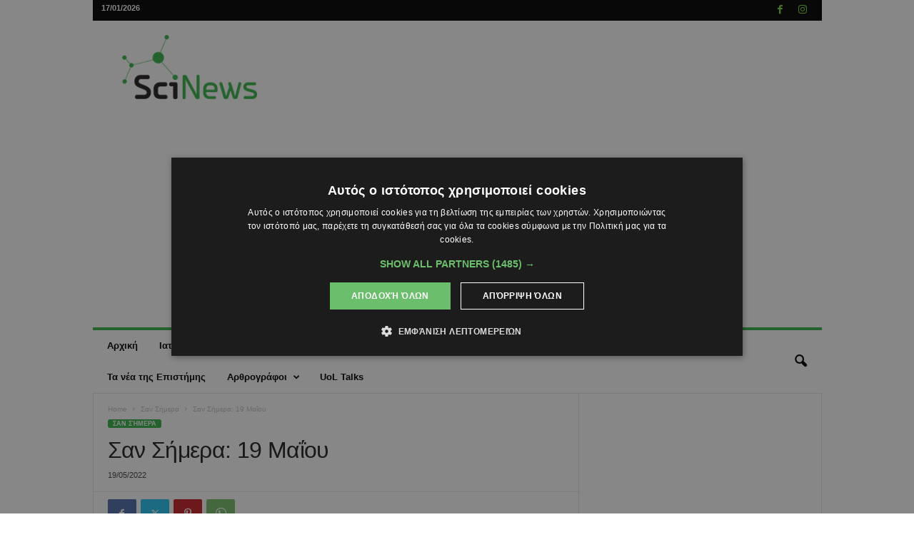

--- FILE ---
content_type: text/html; charset=UTF-8
request_url: https://scinews.eu/san-simera/san-simera-19-ma-oy/
body_size: 31584
content:
<!doctype html >
<!--[if IE 8]>    <html class="ie8" lang="en-GB"> <![endif]-->
<!--[if IE 9]>    <html class="ie9" lang="en-GB"> <![endif]-->
<!--[if gt IE 8]><!--> <html lang="en-GB"> <!--<![endif]-->
<head>
    <title>Σαν Σήμερα: 19 Μαΐου</title>
    <meta charset="UTF-8" />
    <meta name="viewport" content="width=device-width, initial-scale=1.0">
    <link rel="pingback" href="https://scinews.eu/xmlrpc.php" />
    <meta name='robots' content='index, follow, max-image-preview:large, max-snippet:-1, max-video-preview:-1' />
<link rel="icon" type="image/png" href="/wp-content/uploads/2023/01/logo-sc.png">
	<!-- This site is optimized with the Yoast SEO plugin v26.7 - https://yoast.com/wordpress/plugins/seo/ -->
	<meta name="description" content="19/05/2022" />
	<link rel="canonical" href="https://scinews.eu/san-simera/san-simera-19-ma-oy/" />
	<meta property="og:locale" content="en_GB" />
	<meta property="og:type" content="article" />
	<meta property="og:title" content="Σαν Σήμερα: 19 Μαΐου" />
	<meta property="og:description" content="19/05/2022" />
	<meta property="og:url" content="https://scinews.eu/san-simera/san-simera-19-ma-oy/" />
	<meta property="og:site_name" content="SciNews.eu" />
	<meta property="article:publisher" content="https://www.facebook.com/SciNews.eu" />
	<meta property="article:published_time" content="2022-05-19T04:42:16+00:00" />
	<meta property="og:image" content="https://scinews.eu/wp-content/uploads/2023/01/genoktonia-pontion.jpg" />
	<meta property="og:image:width" content="650" />
	<meta property="og:image:height" content="480" />
	<meta property="og:image:type" content="image/jpeg" />
	<meta name="author" content="admin-b" />
	<meta name="twitter:card" content="summary_large_image" />
	<script type="application/ld+json" class="yoast-schema-graph">{"@context":"https://schema.org","@graph":[{"@type":"Article","@id":"https://scinews.eu/san-simera/san-simera-19-ma-oy/#article","isPartOf":{"@id":"https://scinews.eu/san-simera/san-simera-19-ma-oy/"},"author":{"name":"admin-b","@id":"https://scinews.eu/#/schema/person/12f0c9aec12d61a98f5c2278c959e9af"},"headline":"Σαν Σήμερα: 19 Μαΐου","datePublished":"2022-05-19T04:42:16+00:00","mainEntityOfPage":{"@id":"https://scinews.eu/san-simera/san-simera-19-ma-oy/"},"wordCount":7,"publisher":{"@id":"https://scinews.eu/#organization"},"image":{"@id":"https://scinews.eu/san-simera/san-simera-19-ma-oy/#primaryimage"},"thumbnailUrl":"https://scinews.eu/wp-content/uploads/2023/01/genoktonia-pontion.jpg","articleSection":["Σαν Σήμερα"],"inLanguage":"en-GB"},{"@type":"WebPage","@id":"https://scinews.eu/san-simera/san-simera-19-ma-oy/","url":"https://scinews.eu/san-simera/san-simera-19-ma-oy/","name":"Σαν Σήμερα: 19 Μαΐου","isPartOf":{"@id":"https://scinews.eu/#website"},"primaryImageOfPage":{"@id":"https://scinews.eu/san-simera/san-simera-19-ma-oy/#primaryimage"},"image":{"@id":"https://scinews.eu/san-simera/san-simera-19-ma-oy/#primaryimage"},"thumbnailUrl":"https://scinews.eu/wp-content/uploads/2023/01/genoktonia-pontion.jpg","datePublished":"2022-05-19T04:42:16+00:00","description":"19/05/2022","breadcrumb":{"@id":"https://scinews.eu/san-simera/san-simera-19-ma-oy/#breadcrumb"},"inLanguage":"en-GB","potentialAction":[{"@type":"ReadAction","target":["https://scinews.eu/san-simera/san-simera-19-ma-oy/"]}]},{"@type":"ImageObject","inLanguage":"en-GB","@id":"https://scinews.eu/san-simera/san-simera-19-ma-oy/#primaryimage","url":"https://scinews.eu/wp-content/uploads/2023/01/genoktonia-pontion.jpg","contentUrl":"https://scinews.eu/wp-content/uploads/2023/01/genoktonia-pontion.jpg","width":650,"height":480},{"@type":"BreadcrumbList","@id":"https://scinews.eu/san-simera/san-simera-19-ma-oy/#breadcrumb","itemListElement":[{"@type":"ListItem","position":1,"name":"Home","item":"https://scinews.eu/"},{"@type":"ListItem","position":2,"name":"Σαν Σήμερα: 19 Μαΐου"}]},{"@type":"WebSite","@id":"https://scinews.eu/#website","url":"https://scinews.eu/","name":"SciNews.eu","description":"Η Επιστήμη, Απλά","publisher":{"@id":"https://scinews.eu/#organization"},"potentialAction":[{"@type":"SearchAction","target":{"@type":"EntryPoint","urlTemplate":"https://scinews.eu/?s={search_term_string}"},"query-input":{"@type":"PropertyValueSpecification","valueRequired":true,"valueName":"search_term_string"}}],"inLanguage":"en-GB"},{"@type":"Organization","@id":"https://scinews.eu/#organization","name":"SciNews.eu","url":"https://scinews.eu/","logo":{"@type":"ImageObject","inLanguage":"en-GB","@id":"https://scinews.eu/#/schema/logo/image/","url":"http://51.20.69.40/wp-content/uploads/2023/01/scinews-fb.jpg","contentUrl":"http://51.20.69.40/wp-content/uploads/2023/01/scinews-fb.jpg","width":1200,"height":675,"caption":"SciNews.eu"},"image":{"@id":"https://scinews.eu/#/schema/logo/image/"},"sameAs":["https://www.facebook.com/SciNews.eu"]},{"@type":"Person","@id":"https://scinews.eu/#/schema/person/12f0c9aec12d61a98f5c2278c959e9af","name":"admin-b","image":{"@type":"ImageObject","inLanguage":"en-GB","@id":"https://scinews.eu/#/schema/person/image/","url":"https://secure.gravatar.com/avatar/80c7619f68a473f956e3c6724d4250133a48e87f670f8a49716b5f420a27f1b3?s=96&d=mm&r=g","contentUrl":"https://secure.gravatar.com/avatar/80c7619f68a473f956e3c6724d4250133a48e87f670f8a49716b5f420a27f1b3?s=96&d=mm&r=g","caption":"admin-b"},"url":"https://scinews.eu/author/admin-b/"}]}</script>
	<!-- / Yoast SEO plugin. -->


<link rel="alternate" type="application/rss+xml" title="SciNews.eu &raquo; Feed" href="https://scinews.eu/feed/" />
<link rel="alternate" type="application/rss+xml" title="SciNews.eu &raquo; Comments Feed" href="https://scinews.eu/comments/feed/" />
<link rel="alternate" title="oEmbed (JSON)" type="application/json+oembed" href="https://scinews.eu/wp-json/oembed/1.0/embed?url=https%3A%2F%2Fscinews.eu%2Fsan-simera%2Fsan-simera-19-ma-oy%2F" />
<link rel="alternate" title="oEmbed (XML)" type="text/xml+oembed" href="https://scinews.eu/wp-json/oembed/1.0/embed?url=https%3A%2F%2Fscinews.eu%2Fsan-simera%2Fsan-simera-19-ma-oy%2F&#038;format=xml" />
<style id='wp-img-auto-sizes-contain-inline-css' type='text/css'>
img:is([sizes=auto i],[sizes^="auto," i]){contain-intrinsic-size:3000px 1500px}
/*# sourceURL=wp-img-auto-sizes-contain-inline-css */
</style>
<style id='wp-emoji-styles-inline-css' type='text/css'>

	img.wp-smiley, img.emoji {
		display: inline !important;
		border: none !important;
		box-shadow: none !important;
		height: 1em !important;
		width: 1em !important;
		margin: 0 0.07em !important;
		vertical-align: -0.1em !important;
		background: none !important;
		padding: 0 !important;
	}
/*# sourceURL=wp-emoji-styles-inline-css */
</style>
<style id='wp-block-library-inline-css' type='text/css'>
:root{--wp-block-synced-color:#7a00df;--wp-block-synced-color--rgb:122,0,223;--wp-bound-block-color:var(--wp-block-synced-color);--wp-editor-canvas-background:#ddd;--wp-admin-theme-color:#007cba;--wp-admin-theme-color--rgb:0,124,186;--wp-admin-theme-color-darker-10:#006ba1;--wp-admin-theme-color-darker-10--rgb:0,107,160.5;--wp-admin-theme-color-darker-20:#005a87;--wp-admin-theme-color-darker-20--rgb:0,90,135;--wp-admin-border-width-focus:2px}@media (min-resolution:192dpi){:root{--wp-admin-border-width-focus:1.5px}}.wp-element-button{cursor:pointer}:root .has-very-light-gray-background-color{background-color:#eee}:root .has-very-dark-gray-background-color{background-color:#313131}:root .has-very-light-gray-color{color:#eee}:root .has-very-dark-gray-color{color:#313131}:root .has-vivid-green-cyan-to-vivid-cyan-blue-gradient-background{background:linear-gradient(135deg,#00d084,#0693e3)}:root .has-purple-crush-gradient-background{background:linear-gradient(135deg,#34e2e4,#4721fb 50%,#ab1dfe)}:root .has-hazy-dawn-gradient-background{background:linear-gradient(135deg,#faaca8,#dad0ec)}:root .has-subdued-olive-gradient-background{background:linear-gradient(135deg,#fafae1,#67a671)}:root .has-atomic-cream-gradient-background{background:linear-gradient(135deg,#fdd79a,#004a59)}:root .has-nightshade-gradient-background{background:linear-gradient(135deg,#330968,#31cdcf)}:root .has-midnight-gradient-background{background:linear-gradient(135deg,#020381,#2874fc)}:root{--wp--preset--font-size--normal:16px;--wp--preset--font-size--huge:42px}.has-regular-font-size{font-size:1em}.has-larger-font-size{font-size:2.625em}.has-normal-font-size{font-size:var(--wp--preset--font-size--normal)}.has-huge-font-size{font-size:var(--wp--preset--font-size--huge)}.has-text-align-center{text-align:center}.has-text-align-left{text-align:left}.has-text-align-right{text-align:right}.has-fit-text{white-space:nowrap!important}#end-resizable-editor-section{display:none}.aligncenter{clear:both}.items-justified-left{justify-content:flex-start}.items-justified-center{justify-content:center}.items-justified-right{justify-content:flex-end}.items-justified-space-between{justify-content:space-between}.screen-reader-text{border:0;clip-path:inset(50%);height:1px;margin:-1px;overflow:hidden;padding:0;position:absolute;width:1px;word-wrap:normal!important}.screen-reader-text:focus{background-color:#ddd;clip-path:none;color:#444;display:block;font-size:1em;height:auto;left:5px;line-height:normal;padding:15px 23px 14px;text-decoration:none;top:5px;width:auto;z-index:100000}html :where(.has-border-color){border-style:solid}html :where([style*=border-top-color]){border-top-style:solid}html :where([style*=border-right-color]){border-right-style:solid}html :where([style*=border-bottom-color]){border-bottom-style:solid}html :where([style*=border-left-color]){border-left-style:solid}html :where([style*=border-width]){border-style:solid}html :where([style*=border-top-width]){border-top-style:solid}html :where([style*=border-right-width]){border-right-style:solid}html :where([style*=border-bottom-width]){border-bottom-style:solid}html :where([style*=border-left-width]){border-left-style:solid}html :where(img[class*=wp-image-]){height:auto;max-width:100%}:where(figure){margin:0 0 1em}html :where(.is-position-sticky){--wp-admin--admin-bar--position-offset:var(--wp-admin--admin-bar--height,0px)}@media screen and (max-width:600px){html :where(.is-position-sticky){--wp-admin--admin-bar--position-offset:0px}}

/*# sourceURL=wp-block-library-inline-css */
</style><style id='global-styles-inline-css' type='text/css'>
:root{--wp--preset--aspect-ratio--square: 1;--wp--preset--aspect-ratio--4-3: 4/3;--wp--preset--aspect-ratio--3-4: 3/4;--wp--preset--aspect-ratio--3-2: 3/2;--wp--preset--aspect-ratio--2-3: 2/3;--wp--preset--aspect-ratio--16-9: 16/9;--wp--preset--aspect-ratio--9-16: 9/16;--wp--preset--color--black: #000000;--wp--preset--color--cyan-bluish-gray: #abb8c3;--wp--preset--color--white: #ffffff;--wp--preset--color--pale-pink: #f78da7;--wp--preset--color--vivid-red: #cf2e2e;--wp--preset--color--luminous-vivid-orange: #ff6900;--wp--preset--color--luminous-vivid-amber: #fcb900;--wp--preset--color--light-green-cyan: #7bdcb5;--wp--preset--color--vivid-green-cyan: #00d084;--wp--preset--color--pale-cyan-blue: #8ed1fc;--wp--preset--color--vivid-cyan-blue: #0693e3;--wp--preset--color--vivid-purple: #9b51e0;--wp--preset--gradient--vivid-cyan-blue-to-vivid-purple: linear-gradient(135deg,rgb(6,147,227) 0%,rgb(155,81,224) 100%);--wp--preset--gradient--light-green-cyan-to-vivid-green-cyan: linear-gradient(135deg,rgb(122,220,180) 0%,rgb(0,208,130) 100%);--wp--preset--gradient--luminous-vivid-amber-to-luminous-vivid-orange: linear-gradient(135deg,rgb(252,185,0) 0%,rgb(255,105,0) 100%);--wp--preset--gradient--luminous-vivid-orange-to-vivid-red: linear-gradient(135deg,rgb(255,105,0) 0%,rgb(207,46,46) 100%);--wp--preset--gradient--very-light-gray-to-cyan-bluish-gray: linear-gradient(135deg,rgb(238,238,238) 0%,rgb(169,184,195) 100%);--wp--preset--gradient--cool-to-warm-spectrum: linear-gradient(135deg,rgb(74,234,220) 0%,rgb(151,120,209) 20%,rgb(207,42,186) 40%,rgb(238,44,130) 60%,rgb(251,105,98) 80%,rgb(254,248,76) 100%);--wp--preset--gradient--blush-light-purple: linear-gradient(135deg,rgb(255,206,236) 0%,rgb(152,150,240) 100%);--wp--preset--gradient--blush-bordeaux: linear-gradient(135deg,rgb(254,205,165) 0%,rgb(254,45,45) 50%,rgb(107,0,62) 100%);--wp--preset--gradient--luminous-dusk: linear-gradient(135deg,rgb(255,203,112) 0%,rgb(199,81,192) 50%,rgb(65,88,208) 100%);--wp--preset--gradient--pale-ocean: linear-gradient(135deg,rgb(255,245,203) 0%,rgb(182,227,212) 50%,rgb(51,167,181) 100%);--wp--preset--gradient--electric-grass: linear-gradient(135deg,rgb(202,248,128) 0%,rgb(113,206,126) 100%);--wp--preset--gradient--midnight: linear-gradient(135deg,rgb(2,3,129) 0%,rgb(40,116,252) 100%);--wp--preset--font-size--small: 10px;--wp--preset--font-size--medium: 20px;--wp--preset--font-size--large: 30px;--wp--preset--font-size--x-large: 42px;--wp--preset--font-size--regular: 14px;--wp--preset--font-size--larger: 48px;--wp--preset--spacing--20: 0.44rem;--wp--preset--spacing--30: 0.67rem;--wp--preset--spacing--40: 1rem;--wp--preset--spacing--50: 1.5rem;--wp--preset--spacing--60: 2.25rem;--wp--preset--spacing--70: 3.38rem;--wp--preset--spacing--80: 5.06rem;--wp--preset--shadow--natural: 6px 6px 9px rgba(0, 0, 0, 0.2);--wp--preset--shadow--deep: 12px 12px 50px rgba(0, 0, 0, 0.4);--wp--preset--shadow--sharp: 6px 6px 0px rgba(0, 0, 0, 0.2);--wp--preset--shadow--outlined: 6px 6px 0px -3px rgb(255, 255, 255), 6px 6px rgb(0, 0, 0);--wp--preset--shadow--crisp: 6px 6px 0px rgb(0, 0, 0);}:where(.is-layout-flex){gap: 0.5em;}:where(.is-layout-grid){gap: 0.5em;}body .is-layout-flex{display: flex;}.is-layout-flex{flex-wrap: wrap;align-items: center;}.is-layout-flex > :is(*, div){margin: 0;}body .is-layout-grid{display: grid;}.is-layout-grid > :is(*, div){margin: 0;}:where(.wp-block-columns.is-layout-flex){gap: 2em;}:where(.wp-block-columns.is-layout-grid){gap: 2em;}:where(.wp-block-post-template.is-layout-flex){gap: 1.25em;}:where(.wp-block-post-template.is-layout-grid){gap: 1.25em;}.has-black-color{color: var(--wp--preset--color--black) !important;}.has-cyan-bluish-gray-color{color: var(--wp--preset--color--cyan-bluish-gray) !important;}.has-white-color{color: var(--wp--preset--color--white) !important;}.has-pale-pink-color{color: var(--wp--preset--color--pale-pink) !important;}.has-vivid-red-color{color: var(--wp--preset--color--vivid-red) !important;}.has-luminous-vivid-orange-color{color: var(--wp--preset--color--luminous-vivid-orange) !important;}.has-luminous-vivid-amber-color{color: var(--wp--preset--color--luminous-vivid-amber) !important;}.has-light-green-cyan-color{color: var(--wp--preset--color--light-green-cyan) !important;}.has-vivid-green-cyan-color{color: var(--wp--preset--color--vivid-green-cyan) !important;}.has-pale-cyan-blue-color{color: var(--wp--preset--color--pale-cyan-blue) !important;}.has-vivid-cyan-blue-color{color: var(--wp--preset--color--vivid-cyan-blue) !important;}.has-vivid-purple-color{color: var(--wp--preset--color--vivid-purple) !important;}.has-black-background-color{background-color: var(--wp--preset--color--black) !important;}.has-cyan-bluish-gray-background-color{background-color: var(--wp--preset--color--cyan-bluish-gray) !important;}.has-white-background-color{background-color: var(--wp--preset--color--white) !important;}.has-pale-pink-background-color{background-color: var(--wp--preset--color--pale-pink) !important;}.has-vivid-red-background-color{background-color: var(--wp--preset--color--vivid-red) !important;}.has-luminous-vivid-orange-background-color{background-color: var(--wp--preset--color--luminous-vivid-orange) !important;}.has-luminous-vivid-amber-background-color{background-color: var(--wp--preset--color--luminous-vivid-amber) !important;}.has-light-green-cyan-background-color{background-color: var(--wp--preset--color--light-green-cyan) !important;}.has-vivid-green-cyan-background-color{background-color: var(--wp--preset--color--vivid-green-cyan) !important;}.has-pale-cyan-blue-background-color{background-color: var(--wp--preset--color--pale-cyan-blue) !important;}.has-vivid-cyan-blue-background-color{background-color: var(--wp--preset--color--vivid-cyan-blue) !important;}.has-vivid-purple-background-color{background-color: var(--wp--preset--color--vivid-purple) !important;}.has-black-border-color{border-color: var(--wp--preset--color--black) !important;}.has-cyan-bluish-gray-border-color{border-color: var(--wp--preset--color--cyan-bluish-gray) !important;}.has-white-border-color{border-color: var(--wp--preset--color--white) !important;}.has-pale-pink-border-color{border-color: var(--wp--preset--color--pale-pink) !important;}.has-vivid-red-border-color{border-color: var(--wp--preset--color--vivid-red) !important;}.has-luminous-vivid-orange-border-color{border-color: var(--wp--preset--color--luminous-vivid-orange) !important;}.has-luminous-vivid-amber-border-color{border-color: var(--wp--preset--color--luminous-vivid-amber) !important;}.has-light-green-cyan-border-color{border-color: var(--wp--preset--color--light-green-cyan) !important;}.has-vivid-green-cyan-border-color{border-color: var(--wp--preset--color--vivid-green-cyan) !important;}.has-pale-cyan-blue-border-color{border-color: var(--wp--preset--color--pale-cyan-blue) !important;}.has-vivid-cyan-blue-border-color{border-color: var(--wp--preset--color--vivid-cyan-blue) !important;}.has-vivid-purple-border-color{border-color: var(--wp--preset--color--vivid-purple) !important;}.has-vivid-cyan-blue-to-vivid-purple-gradient-background{background: var(--wp--preset--gradient--vivid-cyan-blue-to-vivid-purple) !important;}.has-light-green-cyan-to-vivid-green-cyan-gradient-background{background: var(--wp--preset--gradient--light-green-cyan-to-vivid-green-cyan) !important;}.has-luminous-vivid-amber-to-luminous-vivid-orange-gradient-background{background: var(--wp--preset--gradient--luminous-vivid-amber-to-luminous-vivid-orange) !important;}.has-luminous-vivid-orange-to-vivid-red-gradient-background{background: var(--wp--preset--gradient--luminous-vivid-orange-to-vivid-red) !important;}.has-very-light-gray-to-cyan-bluish-gray-gradient-background{background: var(--wp--preset--gradient--very-light-gray-to-cyan-bluish-gray) !important;}.has-cool-to-warm-spectrum-gradient-background{background: var(--wp--preset--gradient--cool-to-warm-spectrum) !important;}.has-blush-light-purple-gradient-background{background: var(--wp--preset--gradient--blush-light-purple) !important;}.has-blush-bordeaux-gradient-background{background: var(--wp--preset--gradient--blush-bordeaux) !important;}.has-luminous-dusk-gradient-background{background: var(--wp--preset--gradient--luminous-dusk) !important;}.has-pale-ocean-gradient-background{background: var(--wp--preset--gradient--pale-ocean) !important;}.has-electric-grass-gradient-background{background: var(--wp--preset--gradient--electric-grass) !important;}.has-midnight-gradient-background{background: var(--wp--preset--gradient--midnight) !important;}.has-small-font-size{font-size: var(--wp--preset--font-size--small) !important;}.has-medium-font-size{font-size: var(--wp--preset--font-size--medium) !important;}.has-large-font-size{font-size: var(--wp--preset--font-size--large) !important;}.has-x-large-font-size{font-size: var(--wp--preset--font-size--x-large) !important;}
/*# sourceURL=global-styles-inline-css */
</style>

<style id='classic-theme-styles-inline-css' type='text/css'>
/*! This file is auto-generated */
.wp-block-button__link{color:#fff;background-color:#32373c;border-radius:9999px;box-shadow:none;text-decoration:none;padding:calc(.667em + 2px) calc(1.333em + 2px);font-size:1.125em}.wp-block-file__button{background:#32373c;color:#fff;text-decoration:none}
/*# sourceURL=/wp-includes/css/classic-themes.min.css */
</style>
<link rel='stylesheet' id='taxopress-frontend-css-css' href='https://scinews.eu/wp-content/cache/autoptimize/css/autoptimize_single_d8bd920e83eb0256ac1b8c7f34715845.css?ver=3.42.0' type='text/css' media='all' />
<link rel='stylesheet' id='td-theme-css' href='https://scinews.eu/wp-content/cache/autoptimize/css/autoptimize_single_76ac3a733498602da9002e2d2f5960ea.css?ver=5.4.3.4' type='text/css' media='all' />
<style id='td-theme-inline-css' type='text/css'>
    
        /* custom css - generated by TagDiv Composer */
        @media (max-width: 767px) {
            .td-header-desktop-wrap {
                display: none;
            }
        }
        @media (min-width: 767px) {
            .td-header-mobile-wrap {
                display: none;
            }
        }
    
	
/*# sourceURL=td-theme-inline-css */
</style>
<link rel='stylesheet' id='td-legacy-framework-front-style-css' href='https://scinews.eu/wp-content/cache/autoptimize/css/autoptimize_single_30823dc00d19970ff4cfa85051b3ec0f.css?ver=02f7892c77f8d92ff3a6477b3d96dee8' type='text/css' media='all' />
<script type="text/javascript" src="https://scinews.eu/wp-includes/js/jquery/jquery.min.js?ver=3.7.1" id="jquery-core-js"></script>
<script defer type="text/javascript" src="https://scinews.eu/wp-includes/js/jquery/jquery-migrate.min.js?ver=3.4.1" id="jquery-migrate-js"></script>
<script defer type="text/javascript" src="https://scinews.eu/wp-content/cache/autoptimize/js/autoptimize_single_8fa2b9763d58f6cffcb0218dcc145b02.js?ver=3.42.0" id="taxopress-frontend-js-js"></script>
<link rel="https://api.w.org/" href="https://scinews.eu/wp-json/" /><link rel="alternate" title="JSON" type="application/json" href="https://scinews.eu/wp-json/wp/v2/posts/40592" /><link rel="EditURI" type="application/rsd+xml" title="RSD" href="https://scinews.eu/xmlrpc.php?rsd" />
<link rel='shortlink' href='https://scinews.eu/?p=40592' />
<style type="text/css">a.st_tag, a.internal_tag, .st_tag, .internal_tag { text-decoration: underline !important; }</style>      <meta name="onesignal" content="wordpress-plugin"/>
            <script defer src="[data-uri]"></script>

<!-- JS generated by theme -->

<script defer id="td-generated-header-js" src="[data-uri]"></script>


<!-- Header style compiled by theme -->

<style>
/* custom css - generated by TagDiv Composer */
    
.td-header-border:before,
    .td-trending-now-title,
    .td_block_mega_menu .td_mega_menu_sub_cats .cur-sub-cat,
    .td-post-category:hover,
    .td-header-style-2 .td-header-sp-logo,
    .td-next-prev-wrap a:hover i,
    .page-nav .current,
    .widget_calendar tfoot a:hover,
    .td-footer-container .widget_search .wpb_button:hover,
    .td-scroll-up-visible,
    .dropcap,
    .td-category a,
    input[type="submit"]:hover,
    .td-post-small-box a:hover,
    .td-404-sub-sub-title a:hover,
    .td-rating-bar-wrap div,
    .td_top_authors .td-active .td-author-post-count,
    .td_top_authors .td-active .td-author-comments-count,
    .td_smart_list_3 .td-sml3-top-controls i:hover,
    .td_smart_list_3 .td-sml3-bottom-controls i:hover,
    .td_wrapper_video_playlist .td_video_controls_playlist_wrapper,
    .td-read-more a:hover,
    .td-login-wrap .btn,
    .td_display_err,
    .td-header-style-6 .td-top-menu-full,
    #bbpress-forums button:hover,
    #bbpress-forums .bbp-pagination .current,
    .bbp_widget_login .button:hover,
    .header-search-wrap .td-drop-down-search .btn:hover,
    .td-post-text-content .more-link-wrap:hover a,
    #buddypress div.item-list-tabs ul li > a span,
    #buddypress div.item-list-tabs ul li > a:hover span,
    #buddypress input[type=submit]:hover,
    #buddypress a.button:hover span,
    #buddypress div.item-list-tabs ul li.selected a span,
    #buddypress div.item-list-tabs ul li.current a span,
    #buddypress input[type=submit]:focus,
    .td-grid-style-3 .td-big-grid-post .td-module-thumb a:last-child:before,
    .td-grid-style-4 .td-big-grid-post .td-module-thumb a:last-child:before,
    .td-grid-style-5 .td-big-grid-post .td-module-thumb:after,
    .td_category_template_2 .td-category-siblings .td-category a:hover,
    .td-weather-week:before,
    .td-weather-information:before,
     .td_3D_btn,
    .td_shadow_btn,
    .td_default_btn,
    .td_square_btn, 
    .td_outlined_btn:hover {
        background-color: #39b54a;
    }

    @media (max-width: 767px) {
        .td-category a.td-current-sub-category {
            background-color: #39b54a;
        }
    }

    .woocommerce .onsale,
    .woocommerce .woocommerce a.button:hover,
    .woocommerce-page .woocommerce .button:hover,
    .single-product .product .summary .cart .button:hover,
    .woocommerce .woocommerce .product a.button:hover,
    .woocommerce .product a.button:hover,
    .woocommerce .product #respond input#submit:hover,
    .woocommerce .checkout input#place_order:hover,
    .woocommerce .woocommerce.widget .button:hover,
    .woocommerce .woocommerce-message .button:hover,
    .woocommerce .woocommerce-error .button:hover,
    .woocommerce .woocommerce-info .button:hover,
    .woocommerce.widget .ui-slider .ui-slider-handle,
    .vc_btn-black:hover,
	.wpb_btn-black:hover,
	.item-list-tabs .feed:hover a,
	.td-smart-list-button:hover {
    	background-color: #39b54a;
    }

    .td-header-sp-top-menu .top-header-menu > .current-menu-item > a,
    .td-header-sp-top-menu .top-header-menu > .current-menu-ancestor > a,
    .td-header-sp-top-menu .top-header-menu > .current-category-ancestor > a,
    .td-header-sp-top-menu .top-header-menu > li > a:hover,
    .td-header-sp-top-menu .top-header-menu > .sfHover > a,
    .top-header-menu ul .current-menu-item > a,
    .top-header-menu ul .current-menu-ancestor > a,
    .top-header-menu ul .current-category-ancestor > a,
    .top-header-menu ul li > a:hover,
    .top-header-menu ul .sfHover > a,
    .sf-menu ul .td-menu-item > a:hover,
    .sf-menu ul .sfHover > a,
    .sf-menu ul .current-menu-ancestor > a,
    .sf-menu ul .current-category-ancestor > a,
    .sf-menu ul .current-menu-item > a,
    .td_module_wrap:hover .entry-title a,
    .td_mod_mega_menu:hover .entry-title a,
    .footer-email-wrap a,
    .widget a:hover,
    .td-footer-container .widget_calendar #today,
    .td-category-pulldown-filter a.td-pulldown-category-filter-link:hover,
    .td-load-more-wrap a:hover,
    .td-post-next-prev-content a:hover,
    .td-author-name a:hover,
    .td-author-url a:hover,
    .td_mod_related_posts:hover .entry-title a,
    .td-search-query,
    .header-search-wrap .td-drop-down-search .result-msg a:hover,
    .td_top_authors .td-active .td-authors-name a,
    .post blockquote p,
    .td-post-content blockquote p,
    .page blockquote p,
    .comment-list cite a:hover,
    .comment-list cite:hover,
    .comment-list .comment-reply-link:hover,
    a,
    .white-menu #td-header-menu .sf-menu > li > a:hover,
    .white-menu #td-header-menu .sf-menu > .current-menu-ancestor > a,
    .white-menu #td-header-menu .sf-menu > .current-menu-item > a,
    .td_quote_on_blocks,
    #bbpress-forums .bbp-forum-freshness a:hover,
    #bbpress-forums .bbp-topic-freshness a:hover,
    #bbpress-forums .bbp-forums-list li a:hover,
    #bbpress-forums .bbp-forum-title:hover,
    #bbpress-forums .bbp-topic-permalink:hover,
    #bbpress-forums .bbp-topic-started-by a:hover,
    #bbpress-forums .bbp-topic-started-in a:hover,
    #bbpress-forums .bbp-body .super-sticky li.bbp-topic-title .bbp-topic-permalink,
    #bbpress-forums .bbp-body .sticky li.bbp-topic-title .bbp-topic-permalink,
    #bbpress-forums #subscription-toggle a:hover,
    #bbpress-forums #favorite-toggle a:hover,
    .woocommerce-account .woocommerce-MyAccount-navigation a:hover,
    .widget_display_replies .bbp-author-name,
    .widget_display_topics .bbp-author-name,
    .archive .widget_archive .current,
    .archive .widget_archive .current a,
    .td-subcategory-header .td-category-siblings .td-subcat-dropdown a.td-current-sub-category,
    .td-subcategory-header .td-category-siblings .td-subcat-dropdown a:hover,
    .td-pulldown-filter-display-option:hover,
    .td-pulldown-filter-display-option .td-pulldown-filter-link:hover,
    .td_normal_slide .td-wrapper-pulldown-filter .td-pulldown-filter-list a:hover,
    #buddypress ul.item-list li div.item-title a:hover,
    .td_block_13 .td-pulldown-filter-list a:hover,
    .td_smart_list_8 .td-smart-list-dropdown-wrap .td-smart-list-button:hover,
    .td_smart_list_8 .td-smart-list-dropdown-wrap .td-smart-list-button:hover i,
    .td-sub-footer-container a:hover,
    .td-instagram-user a,
    .td_outlined_btn,
    body .td_block_list_menu li.current-menu-item > a,
    body .td_block_list_menu li.current-menu-ancestor > a,
    body .td_block_list_menu li.current-category-ancestor > a{
        color: #39b54a;
    }

    .td-mega-menu .wpb_content_element li a:hover,
    .td_login_tab_focus {
        color: #39b54a !important;
    }

    .td-next-prev-wrap a:hover i,
    .page-nav .current,
    .widget_tag_cloud a:hover,
    .post .td_quote_box,
    .page .td_quote_box,
    .td-login-panel-title,
    #bbpress-forums .bbp-pagination .current,
    .td_category_template_2 .td-category-siblings .td-category a:hover,
    .page-template-page-pagebuilder-latest .td-instagram-user,
     .td_outlined_btn {
        border-color: #39b54a;
    }

    .td_wrapper_video_playlist .td_video_currently_playing:after,
    .item-list-tabs .feed:hover {
        border-color: #39b54a !important;
    }


    
    .td-pb-row [class*="td-pb-span"],
    .td-pb-border-top,
    .page-template-page-title-sidebar-php .td-page-content > .wpb_row:first-child,
    .td-post-sharing,
    .td-post-content,
    .td-post-next-prev,
    .author-box-wrap,
    .td-comments-title-wrap,
    .comment-list,
    .comment-respond,
    .td-post-template-5 header,
    .td-container,
    .wpb_content_element,
    .wpb_column,
    .wpb_row,
    .white-menu .td-header-container .td-header-main-menu,
    .td-post-template-1 .td-post-content,
    .td-post-template-4 .td-post-sharing-top,
    .td-header-style-6 .td-header-header .td-make-full,
    #disqus_thread,
    .page-template-page-pagebuilder-title-php .td-page-content > .wpb_row:first-child,
    .td-footer-container:before {
        border-color: #e6e6e6;
    }
    .td-top-border {
        border-color: #e6e6e6 !important;
    }
    .td-container-border:after,
    .td-next-prev-separator,
    .td-container .td-pb-row .wpb_column:before,
    .td-container-border:before,
    .td-main-content:before,
    .td-main-sidebar:before,
    .td-pb-row .td-pb-span4:nth-of-type(3):after,
    .td-pb-row .td-pb-span4:nth-last-of-type(3):after {
    	background-color: #e6e6e6;
    }
    @media (max-width: 767px) {
    	.white-menu .td-header-main-menu {
      		border-color: #e6e6e6;
      	}
    }



    
    .td-header-top-menu,
    .td-header-wrap .td-top-menu-full {
        background-color: #000000;
    }

    .td-header-style-1 .td-header-top-menu,
    .td-header-style-2 .td-top-bar-container,
    .td-header-style-7 .td-header-top-menu {
        padding: 0 12px;
        top: 0;
    }

    
    .td-header-sp-top-menu .top-header-menu > li > a,
    .td-header-sp-top-menu .td_data_time,
    .td-subscription-active .td-header-sp-top-menu .tds_menu_login .tdw-wml-user,
    .td-header-sp-top-menu .td-weather-top-widget {
        color: #ffffff;
    }

    
    .td-header-sp-top-widget .td-social-icon-wrap i {
        color: #81d742;
    }

    
    .td-header-main-menu {
        background-color: #ffffff;
    }

    
    .sf-menu > li > a,
    .header-search-wrap .td-icon-search,
    #td-top-mobile-toggle i {
        color: #000000;
    }

    
    .td-header-border:before {
        background-color: #39b54a;
    }

    
    .td-menu-background:before,
    .td-search-background:before {
        background: rgba(0,0,0,0.18);
        background: -moz-linear-gradient(top, rgba(0,0,0,0.18) 0%, rgba(0,0,0,0.38) 100%);
        background: -webkit-gradient(left top, left bottom, color-stop(0%, rgba(0,0,0,0.18)), color-stop(100%, rgba(0,0,0,0.38)));
        background: -webkit-linear-gradient(top, rgba(0,0,0,0.18) 0%, rgba(0,0,0,0.38) 100%);
        background: -o-linear-gradient(top, rgba(0,0,0,0.18) 0%, @mobileu_gradient_two_mob 100%);
        background: -ms-linear-gradient(top, rgba(0,0,0,0.18) 0%, rgba(0,0,0,0.38) 100%);
        background: linear-gradient(to bottom, rgba(0,0,0,0.18) 0%, rgba(0,0,0,0.38) 100%);
        filter: progid:DXImageTransform.Microsoft.gradient( startColorstr='rgba(0,0,0,0.18)', endColorstr='rgba(0,0,0,0.38)', GradientType=0 );
    }

    
    .td-mobile-content .current-menu-item > a,
    .td-mobile-content .current-menu-ancestor > a,
    .td-mobile-content .current-category-ancestor > a,
    #td-mobile-nav .td-menu-login-section a:hover,
    #td-mobile-nav .td-register-section a:hover,
    #td-mobile-nav .td-menu-socials-wrap a:hover i {
        color: #39b54a;
    }

    
    #td-mobile-nav .td-register-section .td-login-button {
        color: #39b54a;
    }


    
    .mfp-content .td-login-button:active,
    .mfp-content .td-login-button:hover {
        background-color: #39b54a;
    }
    
    .td-header-text-logo .td-logo-text-container .td-tagline-text {
        color: #ffffff;
    }

    
    .td-footer-container,
    .td-footer-container .td_module_mx3 .meta-info,
    .td-footer-container .td_module_14 .meta-info,
    .td-footer-container .td_module_mx1 .td-block14-border {
        background-color: #ffffff;
    }
    .td-footer-container .widget_calendar #today {
    	background-color: transparent;
    }

    
    .td-footer-container.td-container {
        border-bottom-width: 1px;
    }
    .td-footer-container:before {
        border-width: 0 1px;
    }

    
    .td-footer-container,
    .td-footer-container a,
    .td-footer-container li,
    .td-footer-container .footer-text-wrap,
    .td-footer-container .meta-info .entry-date,
    .td-footer-container .td-module-meta-info .entry-date,
    .td-footer-container .td_block_text_with_title,
    .td-footer-container .woocommerce .star-rating::before,
    .td-footer-container .widget_text p,
    .td-footer-container .widget_calendar #today,
    .td-footer-container .td-social-style3 .td_social_type a,
    .td-footer-container .td-social-style3,
    .td-footer-container .td-social-style4 .td_social_type a,
    .td-footer-container .td-social-style4,
    .td-footer-container .td-social-style9,
    .td-footer-container .td-social-style10,
    .td-footer-container .td-social-style2 .td_social_type a,
    .td-footer-container .td-social-style8 .td_social_type a,
    .td-footer-container .td-social-style2 .td_social_type,
    .td-footer-container .td-social-style8 .td_social_type,
    .td-footer-container .td-post-author-name a:hover {
        color: #000000;
    }
    .td-footer-container .td_module_mx1 .meta-info .entry-date,
    .td-footer-container .td_social_button a,
    .td-footer-container .td-post-category,
    .td-footer-container .td-post-category:hover,
    .td-footer-container .td-module-comments a,
    .td-footer-container .td_module_mx1 .td-post-author-name a:hover,
    .td-footer-container .td-theme-slider .slide-meta a {
    	color: #fff
    }
    .td-footer-container .widget_tag_cloud a {
    	border-color: #000000;
    }
    .td-footer-container .td-excerpt,
    .td-footer-container .widget_rss .rss-date,
    .td-footer-container .widget_rss cite {
    	color: #000000;
    	opacity: 0.7;
    }
    .td-footer-container .td-read-more a,
    .td-footer-container .td-read-more a:hover {
    	color: #fff;
    }

    
    .td-footer-container .td_module_14 .meta-info,
    .td-footer-container .td_module_5,
    .td-footer-container .td_module_9 .item-details,
    .td-footer-container .td_module_8 .item-details,
    .td-footer-container .td_module_mx3 .meta-info,
    .td-footer-container .widget_recent_comments li,
    .td-footer-container .widget_recent_entries li,
    .td-footer-container table td,
    .td-footer-container table th,
    .td-footer-container .td-social-style2 .td_social_type .td-social-box,
    .td-footer-container .td-social-style8 .td_social_type .td-social-box,
    .td-footer-container .td-social-style2 .td_social_type .td_social_button,
    .td-footer-container .td-social-style8 .td_social_type .td_social_button {
        border-color: rgba(0, 0, 0, 0.1);
    }

    
    .td-footer-container a:hover,
    .td-footer-container .td-post-author-name a:hover,
    .td-footer-container .td_module_wrap:hover .entry-title a {
    	color: #878787;
    }
    .td-footer-container .widget_tag_cloud a:hover {
    	border-color: #878787;
    }
    .td-footer-container .td_module_mx1 .td-post-author-name a:hover,
    .td-footer-container .td-theme-slider .slide-meta a {
    	color: #fff
    }

    
	.td-footer-container .block-title > span,
    .td-footer-container .block-title > a,
    .td-footer-container .widgettitle {
    	background-color: #39b54a;
    }

    
    .sf-menu > .td-menu-item > a {
        font-size:13px;
	text-transform:none;
	
    }
    
    .td-footer-container::before {
        background-size: cover;
    }

    
    .td-footer-container::before {
        opacity: 0.1;
    }
</style>

<script defer type="text/javascript" charset="UTF-8" src="//cdn.cookie-script.com/s/96af09bce552ada4f098f65181cd6dce.js"></script>

<script defer src='https://www.googletagservices.com/tag/js/gpt.js'></script>
<script defer src="[data-uri]"></script>

<script async src="https://pagead2.googlesyndication.com/pagead/js/adsbygoogle.js?client=ca-pub-6267862556162480"
     crossorigin="anonymous"></script>

<!-- Global site tag (gtag.js) - Google Analytics -->
<script defer src="https://www.googletagmanager.com/gtag/js?id=G-DNF0KRN0D4"></script>
<script defer src="[data-uri]"></script>



<script type="application/ld+json">
    {
        "@context": "https://schema.org",
        "@type": "BreadcrumbList",
        "itemListElement": [
            {
                "@type": "ListItem",
                "position": 1,
                "item": {
                    "@type": "WebSite",
                    "@id": "https://scinews.eu/",
                    "name": "Home"
                }
            },
            {
                "@type": "ListItem",
                "position": 2,
                    "item": {
                    "@type": "WebPage",
                    "@id": "https://scinews.eu/category/san-simera/",
                    "name": "Σαν Σήμερα"
                }
            }
            ,{
                "@type": "ListItem",
                "position": 3,
                    "item": {
                    "@type": "WebPage",
                    "@id": "https://scinews.eu/san-simera/san-simera-19-ma-oy/",
                    "name": "Σαν Σήμερα: 19 Μαΐου"                                
                }
            }    
        ]
    }
</script>
	<style id="tdw-css-placeholder">/* custom css - generated by TagDiv Composer */
.td-scandal .td-post-template-4 header {
  background-color: #fffl;
}
</style></head>

<body class="wp-singular post-template-default single single-post postid-40592 single-format-standard wp-theme-Newsmag san-simera-19-ma-oy global-block-template-1 white-menu td-animation-stack-type0 td-full-layout" itemscope="itemscope" itemtype="https://schema.org/WebPage">

        <div class="td-scroll-up  td-hide-scroll-up-on-mob"  style="display:none;"><i class="td-icon-menu-up"></i></div>

    
    <div class="td-menu-background"></div>
<div id="td-mobile-nav">
    <div class="td-mobile-container">
        <!-- mobile menu top section -->
        <div class="td-menu-socials-wrap">
            <!-- socials -->
            <div class="td-menu-socials">
                
        <span class="td-social-icon-wrap">
            <a target="_blank" rel="nofollow" href="https://www.facebook.com/SciNews.eu/" title="Facebook">
                <i class="td-icon-font td-icon-facebook"></i>
                <span style="display: none">Facebook</span>
            </a>
        </span>
        <span class="td-social-icon-wrap">
            <a target="_blank" rel="nofollow" href="https://www.instagram.com/scinews_eu/" title="Instagram">
                <i class="td-icon-font td-icon-instagram"></i>
                <span style="display: none">Instagram</span>
            </a>
        </span>            </div>
            <!-- close button -->
            <div class="td-mobile-close">
                <span><i class="td-icon-close-mobile"></i></span>
            </div>
        </div>

        <!-- login section -->
        
        <!-- menu section -->
        <div class="td-mobile-content">
            <div class="menu-main-container"><ul id="menu-main" class="td-mobile-main-menu"><li id="menu-item-13854" class="menu-item menu-item-type-post_type menu-item-object-page menu-item-home menu-item-first menu-item-13854"><a href="https://scinews.eu/">Αρχική</a></li>
<li id="menu-item-6827" class="menu-item menu-item-type-taxonomy menu-item-object-category menu-item-6827"><a href="https://scinews.eu/category/iatriki-viologia/">Ιατρική-Βιολογία</a></li>
<li id="menu-item-6825" class="menu-item menu-item-type-taxonomy menu-item-object-category menu-item-6825"><a href="https://scinews.eu/category/fysiki-diastima/">Φυσική &#8211; Διάστημα</a></li>
<li id="menu-item-6826" class="menu-item menu-item-type-taxonomy menu-item-object-category menu-item-6826"><a href="https://scinews.eu/category/texnologia-planitis/">Τεχνολογία</a></li>
<li id="menu-item-33095" class="menu-item menu-item-type-taxonomy menu-item-object-category menu-item-33095"><a href="https://scinews.eu/category/perivallon/">Περιβάλλον</a></li>
<li id="menu-item-33096" class="menu-item menu-item-type-taxonomy menu-item-object-category current-post-ancestor current-menu-parent current-post-parent menu-item-33096"><a href="https://scinews.eu/category/san-simera/">Σαν Σήμερα</a></li>
<li id="menu-item-13996" class="menu-item menu-item-type-taxonomy menu-item-object-category menu-item-13996"><a href="https://scinews.eu/category/i-epistimi-se-eikones/">Η επιστήμη σε εικόνες</a></li>
<li id="menu-item-33097" class="menu-item menu-item-type-taxonomy menu-item-object-category menu-item-33097"><a href="https://scinews.eu/category/ta-nea-tis-epistimis/">Τα νέα της Επιστήμης</a></li>
<li id="menu-item-33098" class="menu-item menu-item-type-taxonomy menu-item-object-category menu-item-has-children menu-item-33098"><a href="https://scinews.eu/category/arthrografoi/">Αρθρογράφοι<i class="td-icon-menu-right td-element-after"></i></a>
<ul class="sub-menu">
	<li id="menu-item-33099" class="menu-item menu-item-type-taxonomy menu-item-object-category menu-item-33099"><a href="https://scinews.eu/category/arthrografoi/scitalks/">SciTalks</a></li>
	<li id="menu-item-33100" class="menu-item menu-item-type-taxonomy menu-item-object-category menu-item-33100"><a href="https://scinews.eu/category/arthrografoi/andreas-dimitriou/">Ανδρέας Δημητρίου</a></li>
	<li id="menu-item-33101" class="menu-item menu-item-type-taxonomy menu-item-object-category menu-item-33101"><a href="https://scinews.eu/category/arthrografoi/andreas-papadopoulos/">Ανδρέας Παπαδόπουλος</a></li>
	<li id="menu-item-33102" class="menu-item menu-item-type-taxonomy menu-item-object-category menu-item-33102"><a href="https://scinews.eu/category/arthrografoi/antonia-xatzimixail/">Αντωνία Χατζημιχαήλ</a></li>
	<li id="menu-item-33103" class="menu-item menu-item-type-taxonomy menu-item-object-category menu-item-33103"><a href="https://scinews.eu/category/arthrografoi/eleni-vardoulaki/">Ελένη Βαρδουλάκη</a></li>
	<li id="menu-item-33104" class="menu-item menu-item-type-taxonomy menu-item-object-category menu-item-33104"><a href="https://scinews.eu/category/arthrografoi/marietta-papadatou/">Μαριέττα Παπαδάτου-Παστού</a></li>
</ul>
</li>
<li id="menu-item-47708" class="menu-item menu-item-type-taxonomy menu-item-object-category menu-item-47708"><a href="https://scinews.eu/category/uol-talks/">UoL Talks</a></li>
</ul></div>        </div>
    </div>

    <!-- register/login section -->
    </div>    <div class="td-search-background"></div>
<div class="td-search-wrap-mob">
	<div class="td-drop-down-search">
		<form method="get" class="td-search-form" action="https://scinews.eu/">
			<!-- close button -->
			<div class="td-search-close">
				<span><i class="td-icon-close-mobile"></i></span>
			</div>
			<div role="search" class="td-search-input">
				<span>Search</span>
				<input id="td-header-search-mob" type="text" value="" name="s" autocomplete="off" />
			</div>
		</form>
		<div id="td-aj-search-mob"></div>
	</div>
</div>

    <div id="td-outer-wrap">
    
        <div class="td-outer-container">
        
            <!--
Header style 1
-->

<div class="td-header-container td-header-wrap td-header-style-1">
    <div class="td-header-row td-header-top-menu">
        
    <div class="td-top-bar-container top-bar-style-1">
        <div class="td-header-sp-top-menu">

            <div class="td_data_time">
            <div >

                17/01/2026
            </div>
        </div>
    </div>            <div class="td-header-sp-top-widget">
        
        <span class="td-social-icon-wrap">
            <a target="_blank" rel="nofollow" href="https://www.facebook.com/SciNews.eu/" title="Facebook">
                <i class="td-icon-font td-icon-facebook"></i>
                <span style="display: none">Facebook</span>
            </a>
        </span>
        <span class="td-social-icon-wrap">
            <a target="_blank" rel="nofollow" href="https://www.instagram.com/scinews_eu/" title="Instagram">
                <i class="td-icon-font td-icon-instagram"></i>
                <span style="display: none">Instagram</span>
            </a>
        </span>    </div>
        </div>

    </div>

    <div class="td-header-row td-header-header">
        <div class="td-header-sp-logo">
                    <a class="td-main-logo" href="https://scinews.eu/">
            <img class="td-retina-data" data-retina="/wp-content/uploads/2023/01/logo-sc.png" src="/wp-content/uploads/2023/01/logo-sc.png" alt=""  width="209" height="100"/>
            <span class="td-visual-hidden">SciNews.eu</span>
        </a>
            </div>
        <div class="td-header-sp-rec">
            
<div class="td-header-ad-wrap  td-ad-m td-ad-tp td-ad-p">
    
 <!-- A generated by theme --> 

<script async src="//pagead2.googlesyndication.com/pagead/js/adsbygoogle.js"></script><div class="td-g-rec td-g-rec-id-header tdi_1 td_block_template_1">
<script type="text/javascript">
var td_screen_width = document.body.clientWidth;
window.addEventListener("load", function(){            
	            var placeAdEl = document.getElementById("td-ad-placeholder");
			    if ( null !== placeAdEl && td_screen_width >= 1024 ) {
			        
			        /* large monitors */
			        var adEl = document.createElement("ins");
		            placeAdEl.replaceWith(adEl);	
		            adEl.setAttribute("class", "adsbygoogle");
		            adEl.setAttribute("style", "display:inline-block;width:728px;height:90px");	            		                
		            adEl.setAttribute("data-ad-client", "ca-pub-6267862556162480");
		            adEl.setAttribute("data-ad-slot", "4343616252");	            
			        (adsbygoogle = window.adsbygoogle || []).push({});
			    }
			});window.addEventListener("load", function(){            
	            var placeAdEl = document.getElementById("td-ad-placeholder");
			    if ( null !== placeAdEl && td_screen_width >= 768  && td_screen_width < 1024 ) {
			    
			        /* portrait tablets */
			        var adEl = document.createElement("ins");
		            placeAdEl.replaceWith(adEl);	
		            adEl.setAttribute("class", "adsbygoogle");
		            adEl.setAttribute("style", "display:inline-block;width:468px;height:60px");	            		                
		            adEl.setAttribute("data-ad-client", "ca-pub-6267862556162480");
		            adEl.setAttribute("data-ad-slot", "4343616252");	            
			        (adsbygoogle = window.adsbygoogle || []).push({});
			    }
			});window.addEventListener("load", function(){            
	            var placeAdEl = document.getElementById("td-ad-placeholder");
			    if ( null !== placeAdEl && td_screen_width < 768 ) {
			    
			        /* Phones */
			        var adEl = document.createElement("ins");
		            placeAdEl.replaceWith(adEl);	
		            adEl.setAttribute("class", "adsbygoogle");
		            adEl.setAttribute("style", "display:inline-block;width:320px;height:50px");	            		                
		            adEl.setAttribute("data-ad-client", "ca-pub-6267862556162480");
		            adEl.setAttribute("data-ad-slot", "4343616252");	            
			        (adsbygoogle = window.adsbygoogle || []).push({});
			    }
			});</script>
<noscript id="td-ad-placeholder"></noscript></div>

 <!-- end A --> 



</div>        </div>
    </div>

    <div class="td-header-menu-wrap">
        <div class="td-header-row td-header-border td-header-main-menu">
            <div id="td-header-menu" role="navigation">
        <div id="td-top-mobile-toggle"><span><i class="td-icon-font td-icon-mobile"></i></span></div>
        <div class="td-main-menu-logo td-logo-in-header">
        		<a class="td-mobile-logo td-sticky-mobile" href="https://scinews.eu/">
			<img src="http://51.20.69.40/wp-content/uploads/2023/01/logo-sc.png" alt=""  width="209" height="100"/>
		</a>
			<a class="td-header-logo td-sticky-mobile" href="https://scinews.eu/">
		<img class="td-retina-data" data-retina="/wp-content/uploads/2023/01/logo-sc.png" src="/wp-content/uploads/2023/01/logo-sc.png" alt=""  width="209" height="100"/>
	</a>
	    </div>
    <div class="menu-main-container"><ul id="menu-main-1" class="sf-menu"><li class="menu-item menu-item-type-post_type menu-item-object-page menu-item-home menu-item-first td-menu-item td-normal-menu menu-item-13854"><a href="https://scinews.eu/">Αρχική</a></li>
<li class="menu-item menu-item-type-taxonomy menu-item-object-category td-menu-item td-normal-menu menu-item-6827"><a href="https://scinews.eu/category/iatriki-viologia/">Ιατρική-Βιολογία</a></li>
<li class="menu-item menu-item-type-taxonomy menu-item-object-category td-menu-item td-normal-menu menu-item-6825"><a href="https://scinews.eu/category/fysiki-diastima/">Φυσική &#8211; Διάστημα</a></li>
<li class="menu-item menu-item-type-taxonomy menu-item-object-category td-menu-item td-normal-menu menu-item-6826"><a href="https://scinews.eu/category/texnologia-planitis/">Τεχνολογία</a></li>
<li class="menu-item menu-item-type-taxonomy menu-item-object-category td-menu-item td-normal-menu menu-item-33095"><a href="https://scinews.eu/category/perivallon/">Περιβάλλον</a></li>
<li class="menu-item menu-item-type-taxonomy menu-item-object-category current-post-ancestor current-menu-parent current-post-parent td-menu-item td-normal-menu menu-item-33096"><a href="https://scinews.eu/category/san-simera/">Σαν Σήμερα</a></li>
<li class="menu-item menu-item-type-taxonomy menu-item-object-category td-menu-item td-normal-menu menu-item-13996"><a href="https://scinews.eu/category/i-epistimi-se-eikones/">Η επιστήμη σε εικόνες</a></li>
<li class="menu-item menu-item-type-taxonomy menu-item-object-category td-menu-item td-normal-menu menu-item-33097"><a href="https://scinews.eu/category/ta-nea-tis-epistimis/">Τα νέα της Επιστήμης</a></li>
<li class="menu-item menu-item-type-taxonomy menu-item-object-category menu-item-has-children td-menu-item td-normal-menu menu-item-33098"><a href="https://scinews.eu/category/arthrografoi/">Αρθρογράφοι</a>
<ul class="sub-menu">
	<li class="menu-item menu-item-type-taxonomy menu-item-object-category td-menu-item td-normal-menu menu-item-33099"><a href="https://scinews.eu/category/arthrografoi/scitalks/">SciTalks</a></li>
	<li class="menu-item menu-item-type-taxonomy menu-item-object-category td-menu-item td-normal-menu menu-item-33100"><a href="https://scinews.eu/category/arthrografoi/andreas-dimitriou/">Ανδρέας Δημητρίου</a></li>
	<li class="menu-item menu-item-type-taxonomy menu-item-object-category td-menu-item td-normal-menu menu-item-33101"><a href="https://scinews.eu/category/arthrografoi/andreas-papadopoulos/">Ανδρέας Παπαδόπουλος</a></li>
	<li class="menu-item menu-item-type-taxonomy menu-item-object-category td-menu-item td-normal-menu menu-item-33102"><a href="https://scinews.eu/category/arthrografoi/antonia-xatzimixail/">Αντωνία Χατζημιχαήλ</a></li>
	<li class="menu-item menu-item-type-taxonomy menu-item-object-category td-menu-item td-normal-menu menu-item-33103"><a href="https://scinews.eu/category/arthrografoi/eleni-vardoulaki/">Ελένη Βαρδουλάκη</a></li>
	<li class="menu-item menu-item-type-taxonomy menu-item-object-category td-menu-item td-normal-menu menu-item-33104"><a href="https://scinews.eu/category/arthrografoi/marietta-papadatou/">Μαριέττα Παπαδάτου-Παστού</a></li>
</ul>
</li>
<li class="menu-item menu-item-type-taxonomy menu-item-object-category td-menu-item td-normal-menu menu-item-47708"><a href="https://scinews.eu/category/uol-talks/">UoL Talks</a></li>
</ul></div></div>

<div class="td-search-wrapper">
    <div id="td-top-search">
        <!-- Search -->
        <div class="header-search-wrap">
            <div class="dropdown header-search">
                <a id="td-header-search-button" href="#" role="button" aria-label="search icon" class="dropdown-toggle " data-toggle="dropdown"><i class="td-icon-search"></i></a>
                                <span id="td-header-search-button-mob" class="dropdown-toggle " data-toggle="dropdown"><i class="td-icon-search"></i></span>
                            </div>
        </div>
    </div>
</div>

<div class="header-search-wrap">
	<div class="dropdown header-search">
		<div class="td-drop-down-search">
			<form method="get" class="td-search-form" action="https://scinews.eu/">
				<div role="search" class="td-head-form-search-wrap">
					<input class="needsclick" id="td-header-search" type="text" value="" name="s" autocomplete="off" /><input class="wpb_button wpb_btn-inverse btn" type="submit" id="td-header-search-top" value="Search" />
				</div>
			</form>
			<div id="td-aj-search"></div>
		</div>
	</div>
</div>        </div>
    </div>
</div>
    <div class="td-container td-post-template-default">
        <div class="td-container-border">
            <div class="td-pb-row">
                                        <div class="td-pb-span8 td-main-content" role="main">
                            <div class="td-ss-main-content">
                                

    <article id="post-40592" class="post-40592 post type-post status-publish format-standard has-post-thumbnail hentry category-san-simera" itemscope itemtype="https://schema.org/Article"47>
        <div class="td-post-header td-pb-padding-side">
            <div class="entry-crumbs"><span><a title="" class="entry-crumb" href="https://scinews.eu/">Home</a></span> <i class="td-icon-right td-bread-sep"></i> <span><a title="View all posts in Σαν Σήμερα" class="entry-crumb" href="https://scinews.eu/category/san-simera/">Σαν Σήμερα</a></span> <i class="td-icon-right td-bread-sep td-bred-no-url-last"></i> <span class="td-bred-no-url-last">Σαν Σήμερα: 19 Μαΐου</span></div>
            <!-- category --><ul class="td-category"><li class="entry-category"><a  href="https://scinews.eu/category/san-simera/">Σαν Σήμερα</a></li></ul>
            <header>
                <h1 class="entry-title">Σαν Σήμερα: 19 Μαΐου</h1>

                

                <div class="meta-info">

                    <!-- author -->                    <!-- date --><span class="td-post-date"><time class="entry-date updated td-module-date" datetime="2022-05-19T07:42:16+03:00" >19/05/2022</time></span>                    <!-- modified date -->                    <!-- views -->                    <!-- comments -->                </div>
            </header>
        </div>

        <div class="td-post-sharing-top td-pb-padding-side"><div id="td_social_sharing_article_top" class="td-post-sharing td-ps-bg td-ps-notext td-post-sharing-style1 "><div class="td-post-sharing-visible"><a class="td-social-sharing-button td-social-sharing-button-js td-social-network td-social-facebook" href="https://www.facebook.com/sharer.php?u=https%3A%2F%2Fscinews.eu%2Fsan-simera%2Fsan-simera-19-ma-oy%2F" title="Facebook" ><div class="td-social-but-icon"><i class="td-icon-facebook"></i></div><div class="td-social-but-text">Facebook</div></a><a class="td-social-sharing-button td-social-sharing-button-js td-social-network td-social-twitter" href="https://twitter.com/intent/tweet?text=%CE%A3%CE%B1%CE%BD+%CE%A3%CE%AE%CE%BC%CE%B5%CF%81%CE%B1%3A+19+%CE%9C%CE%B1%CE%90%CE%BF%CF%85&url=https%3A%2F%2Fscinews.eu%2Fsan-simera%2Fsan-simera-19-ma-oy%2F&via=lemesosblog" title="Twitter" ><div class="td-social-but-icon"><i class="td-icon-twitter"></i></div><div class="td-social-but-text">Twitter</div></a><a class="td-social-sharing-button td-social-sharing-button-js td-social-network td-social-pinterest" href="https://pinterest.com/pin/create/button/?url=https://scinews.eu/san-simera/san-simera-19-ma-oy/&amp;media=https://scinews.eu/wp-content/uploads/2023/01/genoktonia-pontion.jpg&description=%CE%A3%CE%B1%CE%BD+%CE%A3%CE%AE%CE%BC%CE%B5%CF%81%CE%B1%3A+19+%CE%9C%CE%B1%CE%90%CE%BF%CF%85" title="Pinterest" ><div class="td-social-but-icon"><i class="td-icon-pinterest"></i></div><div class="td-social-but-text">Pinterest</div></a><a class="td-social-sharing-button td-social-sharing-button-js td-social-network td-social-whatsapp" href="https://api.whatsapp.com/send?text=%CE%A3%CE%B1%CE%BD+%CE%A3%CE%AE%CE%BC%CE%B5%CF%81%CE%B1%3A+19+%CE%9C%CE%B1%CE%90%CE%BF%CF%85 %0A%0A https://scinews.eu/san-simera/san-simera-19-ma-oy/" title="WhatsApp" ><div class="td-social-but-icon"><i class="td-icon-whatsapp"></i></div><div class="td-social-but-text">WhatsApp</div></a></div><div class="td-social-sharing-hidden"><ul class="td-pulldown-filter-list"></ul><a class="td-social-sharing-button td-social-handler td-social-expand-tabs" href="#" data-block-uid="td_social_sharing_article_top" title="More">
                                    <div class="td-social-but-icon"><i class="td-icon-plus td-social-expand-tabs-icon"></i></div>
                                </a></div></div></div>
        <div class="td-post-content td-pb-padding-side">

        <!-- image --><div class="td-post-featured-image"><img width="640" height="473" class="entry-thumb" src="https://scinews.eu/wp-content/uploads/2023/01/genoktonia-pontion-640x473.jpg" srcset="https://scinews.eu/wp-content/uploads/2023/01/genoktonia-pontion-640x473.jpg 640w, https://scinews.eu/wp-content/uploads/2023/01/genoktonia-pontion-569x420.jpg 569w, https://scinews.eu/wp-content/uploads/2023/01/genoktonia-pontion-80x60.jpg 80w, https://scinews.eu/wp-content/uploads/2023/01/genoktonia-pontion-100x75.jpg 100w, https://scinews.eu/wp-content/uploads/2023/01/genoktonia-pontion.jpg 650w" sizes="(max-width: 640px) 100vw, 640px" alt="" title="genoktonia-pontion"/></div>
        <!-- content --><div>
<div>
<p>1535…. Ο Γάλλος εξερευνητής, Ζακ Καρτιέ, ξεκινάει το δεύτερο ταξίδι του για τη Βόρεια Αμερική με τρία πλοία και 110 άντρες.</p><div class="td-a-rec td-a-rec-id-content_inline  tdi_2 td_block_template_1"><div align="center">
<script defer src="[data-uri]"></script>

<!-- /93704476/scinews-in-article -->
<div id='div-gpt-ad-1686555188333-0' style='min-width: 300px; min-height: 250px;'>
  <script defer src="[data-uri]"></script>
</div>

</div></div>
<p>1802…..ιδρύεται στη Γαλλία από τον Ναπολέοντα η Λεγεώνα της Τιμής.</p>
<p>1822…..αμφίρροπη ναυμαχία διεξάγεται στα ανοιχτά της Χίου, ανάμεσα σε μοίρα του τουρκικού στόλου και ελληνικά πλοία (Μιαούλης, Τσαμαδός, Σαχτούρης κ.ά.)</p>
</div>
<div>1919: Ο Κεμάλ Ατατούρκ αποβιβάζεται στη Σαμψούντα και αρχίζει τη δεύτερη και σκληρότερη φάση της Γενοκτονίας των Ποντίων.</div>
<div> </div>
<div>1960: Ο Αμερικανός ραδιοφωνικός παραγωγός Άλαν Φριντ, στον οποίο οφείλεται ο όρος ροκ εντ ρολ, κατηγορείται μαζί με άλλους επτά συναδέλφους του ότι έλαβε «δωράκια» από δισκογραφικές εταιρείες συνολικού ύψους 30.650 δολαρίων. Δύο χρόνια αργότερα θα καταδικασθεί σε φυλάκιση με αναστολή και πρόστιμο 300 δολαρίων.</div>
<div> </div>
<div>1962: Η Μέριλιν Μονρόε τραγουδάει αισθησιακά το «Happy Birthday» προς τιμήν του Αμερικανού προέδρου, Τζον Κένεντι, στο πάρτι γενέθλιων του.</div>
<div> </div>
<div>
<div>1965: Σε δημοσίευμα επαρχιακής εφημερίδας γίνεται για πρώτη φορά αναφορά στο πραξικοπηματικό σχέδιο με την κωδική ονομασία ΑΣΠΙΔΑ και την εμπλοκή του Ανδρέα Παπανδρέου.</div>
<div></div>
<div>1979: Ο Έρικ Κλάπτον παντρεύεται την πρώην σύζυγο του Τζορτζ Χάρισον, Πάτι Μπόιντ. Είναι η περίφημη Layla του ομώνυμου τραγουδιού του Κλάπτον. Στο γαμήλιο πάρτι και σε μία αυτοσχέδια σκηνή που στήνεται, παίζουν μαζί οι Πολ Μακάρτνεϊ, Τζορτζ Χάρισον, Ρίνγκο Σταρ, Έρικ Κλάπτον και Μικ Τζάγκερ.</div>
<div> </div>
<div>
<p>1997…. ΟΗΕ, ΗΠΑ, Νότια Αφρική και Γερμανία αναγνωρίζουν το νέο κράτος-καθεστώς στο Ζαΐρ, το οποίο μετονομάζεται σε Λαϊκή Δημοκρατία του Κονγκό, από τον ηγέτη των ανταρτών που ανέτρεψαν τον πρόεδρο Μομπούτου, Λοράν-Ντεζιρέ Καμπιλά.</p>
<p>2001…. Η Ζονγκούα Σαν καταδικάζεται σε θάνατο από τη Λαϊκή Δημοκρατία της Κίνας επειδή αρνήθηκε να υποστεί επέμβαση στείρωσης.</p>
</div>
<div>2016: Η πτήση 804 της EgyptAir που έκανε το δρομολόγιο Παρίσι &#8211; Κάιρο εξαφανίζεται με 56 επιβάτες και 10μελές πλήρωμα. Αργότερα γίνεται γνωστό ότι το αεροσκάφος συνετρίβη νοτιοανατολικά της Καρπάθου.</div>
<div></div>
<div>
<div>2018: Ο πρίγκιπας Χάρι, 6ος στη διαδοχή του αγγλικού θρόνου, και η Αμερικανίδα σταρ Μέγκαν Μαρκλ ενώνονται με τα δεσμά του γάμου στο κάστρο του Ουίνσδορ. </div>
<div></div>
<div></div>
</div>
</div>
</div>
<div class="td-a-rec td-a-rec-id-content_bottom  tdi_3 td_block_template_1"><script defer src="[data-uri]"></script>

<!-- /93704476/scinews-bottom-article -->
<div id='div-gpt-ad-1686555461968-0' style='min-width: 300px; min-height: 250px;'>
  <script defer src="[data-uri]"></script>
</div></div>        </div>


        <footer>
            <!-- post pagination -->            <!-- review -->
            <div class="td-post-source-tags td-pb-padding-side">
                <!-- source via -->                <!-- tags -->            </div>

            <div class="td-post-sharing-bottom td-pb-padding-side"><div id="td_social_sharing_article_bottom" class="td-post-sharing td-ps-bg td-ps-notext td-post-sharing-style1 "><div class="td-post-sharing-visible"><a class="td-social-sharing-button td-social-sharing-button-js td-social-network td-social-facebook" href="https://www.facebook.com/sharer.php?u=https%3A%2F%2Fscinews.eu%2Fsan-simera%2Fsan-simera-19-ma-oy%2F" title="Facebook" ><div class="td-social-but-icon"><i class="td-icon-facebook"></i></div><div class="td-social-but-text">Facebook</div></a><a class="td-social-sharing-button td-social-sharing-button-js td-social-network td-social-twitter" href="https://twitter.com/intent/tweet?text=%CE%A3%CE%B1%CE%BD+%CE%A3%CE%AE%CE%BC%CE%B5%CF%81%CE%B1%3A+19+%CE%9C%CE%B1%CE%90%CE%BF%CF%85&url=https%3A%2F%2Fscinews.eu%2Fsan-simera%2Fsan-simera-19-ma-oy%2F&via=lemesosblog" title="Twitter" ><div class="td-social-but-icon"><i class="td-icon-twitter"></i></div><div class="td-social-but-text">Twitter</div></a><a class="td-social-sharing-button td-social-sharing-button-js td-social-network td-social-pinterest" href="https://pinterest.com/pin/create/button/?url=https://scinews.eu/san-simera/san-simera-19-ma-oy/&amp;media=https://scinews.eu/wp-content/uploads/2023/01/genoktonia-pontion.jpg&description=%CE%A3%CE%B1%CE%BD+%CE%A3%CE%AE%CE%BC%CE%B5%CF%81%CE%B1%3A+19+%CE%9C%CE%B1%CE%90%CE%BF%CF%85" title="Pinterest" ><div class="td-social-but-icon"><i class="td-icon-pinterest"></i></div><div class="td-social-but-text">Pinterest</div></a><a class="td-social-sharing-button td-social-sharing-button-js td-social-network td-social-whatsapp" href="https://api.whatsapp.com/send?text=%CE%A3%CE%B1%CE%BD+%CE%A3%CE%AE%CE%BC%CE%B5%CF%81%CE%B1%3A+19+%CE%9C%CE%B1%CE%90%CE%BF%CF%85 %0A%0A https://scinews.eu/san-simera/san-simera-19-ma-oy/" title="WhatsApp" ><div class="td-social-but-icon"><i class="td-icon-whatsapp"></i></div><div class="td-social-but-text">WhatsApp</div></a></div><div class="td-social-sharing-hidden"><ul class="td-pulldown-filter-list"></ul><a class="td-social-sharing-button td-social-handler td-social-expand-tabs" href="#" data-block-uid="td_social_sharing_article_bottom" title="More">
                                    <div class="td-social-but-icon"><i class="td-icon-plus td-social-expand-tabs-icon"></i></div>
                                </a></div></div></div>            <!-- next prev --><div class="td-block-row td-post-next-prev"><div class="td-block-span6 td-post-prev-post"><div class="td-post-next-prev-content"><span>Previous article</span><a href="https://scinews.eu/iatriki-viologia/kanena-ofelos-stin-ygeia-toys-osoi-chrisimopoioyn-taytochrona-ilektroniko-paradosiako-tsigaro/">Κανένα όφελος στην υγεία τους όσοι χρησιμοποιούν ταυτόχρονα ηλεκτρονικό και παραδοσιακό τσιγάρο</a></div></div><div class="td-next-prev-separator"></div><div class="td-block-span6 td-post-next-post"><div class="td-post-next-prev-content"><span>Next article</span><a href="https://scinews.eu/texnologia-planitis/oi-efarmoges-poy-klevoyn-kodikoys/">Αυτές είναι οι εφαρμογές που κλέβουν κωδικούς</a></div></div></div>            <!-- author box --><div class="td-author-name vcard author" style="display: none"><span class="fn"><a href="https://scinews.eu/author/admin-b/">admin-b</a></span></div>	        <!-- meta --><span class="td-page-meta" itemprop="author" itemscope itemtype="https://schema.org/Person"><meta itemprop="name" content="admin-b"><meta itemprop="url" content="https://scinews.eu/author/admin-b/"></span><meta itemprop="datePublished" content="2022-05-19T07:42:16+03:00"><meta itemprop="dateModified" content="2022-05-19T07:42:16+03:00"><meta itemscope itemprop="mainEntityOfPage" itemType="https://schema.org/WebPage" itemid="https://scinews.eu/san-simera/san-simera-19-ma-oy/"/><span class="td-page-meta" itemprop="publisher" itemscope itemtype="https://schema.org/Organization"><span class="td-page-meta" itemprop="logo" itemscope itemtype="https://schema.org/ImageObject"><meta itemprop="url" content="/wp-content/uploads/2023/01/logo-sc.png"></span><meta itemprop="name" content="SciNews.eu"></span><meta itemprop="headline " content="Σαν Σήμερα: 19 Μαΐου"><span class="td-page-meta" itemprop="image" itemscope itemtype="https://schema.org/ImageObject"><meta itemprop="url" content="https://scinews.eu/wp-content/uploads/2023/01/genoktonia-pontion.jpg"><meta itemprop="width" content="650"><meta itemprop="height" content="480"></span>        </footer>

    </article> <!-- /.post -->

    <script defer src="[data-uri]"></script><div class="td_block_wrap td_block_related_posts tdi_4 td_with_ajax_pagination td-pb-border-top td_block_template_1"  data-td-block-uid="tdi_4" ><h4 class="td-related-title"><a id="tdi_5" class="td-related-left td-cur-simple-item" data-td_filter_value="" data-td_block_id="tdi_4" href="#">RELATED ARTICLES</a><a id="tdi_6" class="td-related-right" data-td_filter_value="td_related_more_from_author" data-td_block_id="tdi_4" href="#">MORE FROM AUTHOR</a></h4><div id=tdi_4 class="td_block_inner">

	<div class="td-related-row">

	<div class="td-related-span4">

        <div class="td_module_related_posts td-animation-stack td_mod_related_posts td-cpt-post">
            <div class="td-module-image">
                <div class="td-module-thumb"><a href="https://scinews.eu/san-simera/san-simera-stin-epistimi-13/"  rel="bookmark" class="td-image-wrap " title="Σαν Σήμερα στην επιστήμη" ><img class="entry-thumb" src="" alt="" title="Σαν Σήμερα στην επιστήμη" data-type="image_tag" data-img-url="https://scinews.eu/wp-content/uploads/2023/01/bulletin-238x178.png"  width="238" height="178" /></a></div>                <a href="https://scinews.eu/category/san-simera/" class="td-post-category" >Σαν Σήμερα</a>            </div>
            <div class="item-details">
                <h3 class="entry-title td-module-title"><a href="https://scinews.eu/san-simera/san-simera-stin-epistimi-13/"  rel="bookmark" title="Σαν Σήμερα στην επιστήμη">Σαν Σήμερα στην επιστήμη</a></h3>            </div>
        </div>
        
	</div> <!-- ./td-related-span4 -->

	<div class="td-related-span4">

        <div class="td_module_related_posts td-animation-stack td_mod_related_posts td-cpt-post">
            <div class="td-module-image">
                <div class="td-module-thumb"><a href="https://scinews.eu/san-simera/san-simera-stin-epistimi-12/"  rel="bookmark" class="td-image-wrap " title="Σαν Σήμερα στην επιστήμη" ><img class="entry-thumb" src="" alt="" title="Σαν Σήμερα στην επιστήμη" data-type="image_tag" data-img-url="https://scinews.eu/wp-content/uploads/2023/01/sanSimeraRoloi-88-238x178.jpg"  width="238" height="178" /></a></div>                <a href="https://scinews.eu/category/san-simera/" class="td-post-category" >Σαν Σήμερα</a>            </div>
            <div class="item-details">
                <h3 class="entry-title td-module-title"><a href="https://scinews.eu/san-simera/san-simera-stin-epistimi-12/"  rel="bookmark" title="Σαν Σήμερα στην επιστήμη">Σαν Σήμερα στην επιστήμη</a></h3>            </div>
        </div>
        
	</div> <!-- ./td-related-span4 -->

	<div class="td-related-span4">

        <div class="td_module_related_posts td-animation-stack td_mod_related_posts td-cpt-post">
            <div class="td-module-image">
                <div class="td-module-thumb"><a href="https://scinews.eu/san-simera/san-simera-stin-epistimi-11/"  rel="bookmark" class="td-image-wrap " title="Σαν Σήμερα στην επιστήμη" ><img class="entry-thumb" src="" alt="" title="Σαν Σήμερα στην επιστήμη" data-type="image_tag" data-img-url="https://scinews.eu/wp-content/uploads/2023/01/sanSimeraRoloi-87-238x178.jpg"  width="238" height="178" /></a></div>                <a href="https://scinews.eu/category/san-simera/" class="td-post-category" >Σαν Σήμερα</a>            </div>
            <div class="item-details">
                <h3 class="entry-title td-module-title"><a href="https://scinews.eu/san-simera/san-simera-stin-epistimi-11/"  rel="bookmark" title="Σαν Σήμερα στην επιστήμη">Σαν Σήμερα στην επιστήμη</a></h3>            </div>
        </div>
        
	</div> <!-- ./td-related-span4 --></div><!--./row-fluid--></div><div class="td-next-prev-wrap"><a href="#" class="td-ajax-prev-page ajax-page-disabled" aria-label="prev-page" id="prev-page-tdi_4" data-td_block_id="tdi_4"><i class="td-next-prev-icon td-icon-font td-icon-menu-left"></i></a><a href="#"  class="td-ajax-next-page" aria-label="next-page" id="next-page-tdi_4" data-td_block_id="tdi_4"><i class="td-next-prev-icon td-icon-font td-icon-menu-right"></i></a></div></div> <!-- ./block -->
                            </div>
                        </div>
                        <div class="td-pb-span4 td-main-sidebar" role="complementary">
                            <div class="td-ss-main-sidebar">
                                <div class="td-a-rec td-a-rec-id-custom_ad_1  tdi_7 td_block_template_1"><script defer src="[data-uri]"></script>

<!-- /93704476/scinews-300-a -->
<div id='div-gpt-ad-1675097116269-0' style='min-width: 300px; min-height: 250px;'>
  <script defer src="[data-uri]"></script>
</div></div><div class="td-a-rec td-a-rec-id-custom_ad_2  tdi_8 td_block_template_1"><script defer src="[data-uri]"></script>

<!-- /93704476/scinews-300-a1 -->
<div id='div-gpt-ad-1675097173697-0' style='min-width: 300px; min-height: 250px;'>
  <script defer src="[data-uri]"></script>
</div></div><div class="td_block_wrap td_block_16 td_block_widget tdi_9 td-pb-border-top td_block_template_1"  data-td-block-uid="tdi_9" >
<style>
/* custom css - generated by TagDiv Composer */
.tdi_9 .td-post-vid-time{
					display: block;
				}
</style><script defer src="[data-uri]"></script><h4 class="block-title"><span class="td-pulldown-size">Most Popular</span></h4><div id=tdi_9 class="td_block_inner td-column-1">

	<div class="td-block-span12">

        <div class="td_module_mx4 td_module_wrap td-animation-stack td-cpt-post">
            <div class="td-module-image">
                <div class="td-module-thumb"><a href="https://scinews.eu/texnologia-planitis/ayti-eikona-diastima-thayma-michanikis-epistimis/"  rel="bookmark" class="td-image-wrap " title="Αυτή η εικόνα στο διάστημα είναι ένα θαύμα μηχανικής και επιστήμης" ><img class="entry-thumb" src="" alt="" title="Αυτή η εικόνα στο διάστημα είναι ένα θαύμα μηχανικής και επιστήμης" data-type="image_tag" data-img-url="https://scinews.eu/wp-content/uploads/2023/07/Shot2815-300x194.png"  width="300" height="194" /></a></div>                
                            </div>

            <h3 class="entry-title td-module-title"><a href="https://scinews.eu/texnologia-planitis/ayti-eikona-diastima-thayma-michanikis-epistimis/"  rel="bookmark" title="Αυτή η εικόνα στο διάστημα είναι ένα θαύμα μηχανικής και επιστήμης">Αυτή η εικόνα στο διάστημα είναι ένα θαύμα μηχανικής και επιστήμης</a></h3>
            <div class="meta-info">
                                                                            </div>

            
        </div>

        
	</div> <!-- ./td-block-span12 -->

	<div class="td-block-span12">

        <div class="td_module_mx4 td_module_wrap td-animation-stack td-cpt-post">
            <div class="td-module-image">
                <div class="td-module-thumb"><a href="https://scinews.eu/ta-nea-tis-epistimis/neyroepistimones-anakalypsan-tragoydi-poy-meionei-to-agchos-65-akoyste/"  rel="bookmark" class="td-image-wrap " title="Νευροεπιστήμονες ανακάλυψαν ένα τραγούδι που μειώνει το άγχος κατά 65% (Ακούστε)" ><img class="entry-thumb" src="" alt="" title="Νευροεπιστήμονες ανακάλυψαν ένα τραγούδι που μειώνει το άγχος κατά 65% (Ακούστε)" data-type="image_tag" data-img-url="https://scinews.eu/wp-content/uploads/2023/03/tragoudiAgxos-300x194.jpg"  width="300" height="194" /></a></div>                
                            </div>

            <h3 class="entry-title td-module-title"><a href="https://scinews.eu/ta-nea-tis-epistimis/neyroepistimones-anakalypsan-tragoydi-poy-meionei-to-agchos-65-akoyste/"  rel="bookmark" title="Νευροεπιστήμονες ανακάλυψαν ένα τραγούδι που μειώνει το άγχος κατά 65% (Ακούστε)">Νευροεπιστήμονες ανακάλυψαν ένα τραγούδι που μειώνει το άγχος κατά 65% (Ακούστε)</a></h3>
            <div class="meta-info">
                                                                            </div>

            
        </div>

        
	</div> <!-- ./td-block-span12 -->

	<div class="td-block-span12">

        <div class="td_module_mx4 td_module_wrap td-animation-stack td-cpt-post">
            <div class="td-module-image">
                <div class="td-module-thumb"><a href="https://scinews.eu/perivallon/anakalyfthikan-poylia-dilitiriodi-ftera/"  rel="bookmark" class="td-image-wrap " title="Ανακαλύφθηκαν πουλιά με δηλητηριώδη φτερά" ><img class="entry-thumb" src="" alt="" title="Ανακαλύφθηκαν πουλιά με δηλητηριώδη φτερά" data-type="image_tag" data-img-url="https://scinews.eu/wp-content/uploads/2023/04/bird-300x194.jpg"  width="300" height="194" /></a></div>                
                            </div>

            <h3 class="entry-title td-module-title"><a href="https://scinews.eu/perivallon/anakalyfthikan-poylia-dilitiriodi-ftera/"  rel="bookmark" title="Ανακαλύφθηκαν πουλιά με δηλητηριώδη φτερά">Ανακαλύφθηκαν πουλιά με δηλητηριώδη φτερά</a></h3>
            <div class="meta-info">
                                                                            </div>

            
        </div>

        
	</div> <!-- ./td-block-span12 -->

	<div class="td-block-span12">

        <div class="td_module_mx4 td_module_wrap td-animation-stack td-cpt-post">
            <div class="td-module-image">
                <div class="td-module-thumb"><a href="https://scinews.eu/fysiki-diastima/h-exogiini-zoi-mporei-na-vrisketai-se-planites-mia-poly-sygkekrimeni-idiotita/"  rel="bookmark" class="td-image-wrap " title="H εξωγήινη ζωή μπορεί να βρίσκεται σε πλανήτες με μια πολύ συγκεκριμένη ιδιότητα" ><img class="entry-thumb" src="" alt="" title="H εξωγήινη ζωή μπορεί να βρίσκεται σε πλανήτες με μια πολύ συγκεκριμένη ιδιότητα" data-type="image_tag" data-img-url="https://scinews.eu/wp-content/uploads/2023/04/starPlanet-300x194.jpg"  width="300" height="194" /></a></div>                
                            </div>

            <h3 class="entry-title td-module-title"><a href="https://scinews.eu/fysiki-diastima/h-exogiini-zoi-mporei-na-vrisketai-se-planites-mia-poly-sygkekrimeni-idiotita/"  rel="bookmark" title="H εξωγήινη ζωή μπορεί να βρίσκεται σε πλανήτες με μια πολύ συγκεκριμένη ιδιότητα">H εξωγήινη ζωή μπορεί να βρίσκεται σε πλανήτες με μια πολύ συγκεκριμένη ιδιότητα</a></h3>
            <div class="meta-info">
                                                                            </div>

            
        </div>

        
	</div> <!-- ./td-block-span12 --><div class="clearfix"></div></div></div> <!-- ./block --><div class="td-a-rec td-a-rec-id-custom_ad_3  tdi_10 td_block_template_1"><script defer src="[data-uri]"></script>

<!-- /93704476/scinews-300-b -->
<div id='div-gpt-ad-1675097209965-0' style='min-width: 300px; min-height: 250px;'>
  <script defer src="[data-uri]"></script>
</div></div><div class="td_block_wrap td_block_16 td_block_widget tdi_11 td-pb-full-cell td-block-color-style-5 td-pb-border-top td_block_template_1"  data-td-block-uid="tdi_11" >
<style>
/* custom css - generated by TagDiv Composer */
.tdi_11 .td-post-vid-time{
					display: block;
				}
</style><script defer src="[data-uri]"></script><h4 class="block-title"><span class="td-pulldown-size">Η ΕΠΙΣΤΗΜΗ ΣΕ ΕΙΚΟΝΕΣ</span></h4><div id=tdi_11 class="td_block_inner td-column-1">

	<div class="td-block-span12">

        <div class="td_module_mx4 td_module_wrap td-animation-stack td-cpt-post">
            <div class="td-module-image">
                <div class="td-module-thumb"><a href="https://scinews.eu/i-epistimi-se-eikones/ta-anakonta-akyronoyn-ton-darvino-emfanistikan-12-ekat-eti-opos-akrivos-simera/"  rel="bookmark" class="td-image-wrap " title="Τα ανακόντα «ακυρώνουν» τον Δαρβίνο, εμφανίστηκαν πριν από 12 εκατ. έτη όπως ακριβώς είναι σήμερα" ><img class="entry-thumb" src="" alt="" title="Τα ανακόντα «ακυρώνουν» τον Δαρβίνο, εμφανίστηκαν πριν από 12 εκατ. έτη όπως ακριβώς είναι σήμερα" data-type="image_tag" data-img-url="https://scinews.eu/wp-content/uploads/2025/12/1-11-300x194.jpg"  width="300" height="194" /></a></div>                
                            </div>

            <h3 class="entry-title td-module-title"><a href="https://scinews.eu/i-epistimi-se-eikones/ta-anakonta-akyronoyn-ton-darvino-emfanistikan-12-ekat-eti-opos-akrivos-simera/"  rel="bookmark" title="Τα ανακόντα «ακυρώνουν» τον Δαρβίνο, εμφανίστηκαν πριν από 12 εκατ. έτη όπως ακριβώς είναι σήμερα">Τα ανακόντα «ακυρώνουν» τον Δαρβίνο, εμφανίστηκαν πριν από 12 εκατ. έτη όπως ακριβώς...</a></h3>
            <div class="meta-info">
                                                                            </div>

            
        </div>

        
	</div> <!-- ./td-block-span12 -->

	<div class="td-block-span12">

        <div class="td_module_mx4 td_module_wrap td-animation-stack td-cpt-post">
            <div class="td-module-image">
                <div class="td-module-thumb"><a href="https://scinews.eu/fysiki-diastima/astrofysikoi-apokalyptoyn-proti-fora-ti-domi-74-zonon-exokomiton/"  rel="bookmark" class="td-image-wrap " title="Αστροφυσικοί αποκαλύπτουν για πρώτη φορά τη δομή 74 ζωνών εξωκομητών" ><img class="entry-thumb" src="" alt="" title="Αστροφυσικοί αποκαλύπτουν για πρώτη φορά τη δομή 74 ζωνών εξωκομητών" data-type="image_tag" data-img-url="https://scinews.eu/wp-content/uploads/2025/02/w17-11253412-300x194.jpg"  width="300" height="194" /></a></div>                
                            </div>

            <h3 class="entry-title td-module-title"><a href="https://scinews.eu/fysiki-diastima/astrofysikoi-apokalyptoyn-proti-fora-ti-domi-74-zonon-exokomiton/"  rel="bookmark" title="Αστροφυσικοί αποκαλύπτουν για πρώτη φορά τη δομή 74 ζωνών εξωκομητών">Αστροφυσικοί αποκαλύπτουν για πρώτη φορά τη δομή 74 ζωνών εξωκομητών</a></h3>
            <div class="meta-info">
                                                                            </div>

            
        </div>

        
	</div> <!-- ./td-block-span12 -->

	<div class="td-block-span12">

        <div class="td_module_mx4 td_module_wrap td-animation-stack td-cpt-post">
            <div class="td-module-image">
                <div class="td-module-thumb"><a href="https://scinews.eu/i-epistimi-se-eikones/vrethike-to-asfales-katafygio-ton-eyropaion-stin-epochi-ton-pagetonon/"  rel="bookmark" class="td-image-wrap " title="Βρέθηκε το ασφαλές καταφύγιο των Ευρωπαίων στην εποχή των παγετώνων" ><img class="entry-thumb" src="" alt="" title="Βρέθηκε το ασφαλές καταφύγιο των Ευρωπαίων στην εποχή των παγετώνων" data-type="image_tag" data-img-url="https://scinews.eu/wp-content/uploads/2023/03/Shot2330-300x194.png"  width="300" height="194" /></a></div>                
                            </div>

            <h3 class="entry-title td-module-title"><a href="https://scinews.eu/i-epistimi-se-eikones/vrethike-to-asfales-katafygio-ton-eyropaion-stin-epochi-ton-pagetonon/"  rel="bookmark" title="Βρέθηκε το ασφαλές καταφύγιο των Ευρωπαίων στην εποχή των παγετώνων">Βρέθηκε το ασφαλές καταφύγιο των Ευρωπαίων στην εποχή των παγετώνων</a></h3>
            <div class="meta-info">
                                                                            </div>

            
        </div>

        
	</div> <!-- ./td-block-span12 -->

	<div class="td-block-span12">

        <div class="td_module_mx4 td_module_wrap td-animation-stack td-cpt-post">
            <div class="td-module-image">
                <div class="td-module-thumb"><a href="https://scinews.eu/i-epistimi-se-eikones/exairetikis-poiotitas-oi-protes-fotografies-ilioy-to-eyropaiko-solar-orbiter/"  rel="bookmark" class="td-image-wrap " title="«Εξαιρετικής ποιότητας» οι πρώτες φωτογραφίες του ήλιου από το ευρωπαϊκό Solar Orbiter" ><img class="entry-thumb" src="" alt="" title="«Εξαιρετικής ποιότητας» οι πρώτες φωτογραφίες του ήλιου από το ευρωπαϊκό Solar Orbiter" data-type="image_tag" data-img-url="https://scinews.eu/wp-content/uploads/2023/01/solar-orbiter-2-300x194.jpg"  width="300" height="194" /></a></div>                
                            </div>

            <h3 class="entry-title td-module-title"><a href="https://scinews.eu/i-epistimi-se-eikones/exairetikis-poiotitas-oi-protes-fotografies-ilioy-to-eyropaiko-solar-orbiter/"  rel="bookmark" title="«Εξαιρετικής ποιότητας» οι πρώτες φωτογραφίες του ήλιου από το ευρωπαϊκό Solar Orbiter">«Εξαιρετικής ποιότητας» οι πρώτες φωτογραφίες του ήλιου από το ευρωπαϊκό Solar Orbiter</a></h3>
            <div class="meta-info">
                                                                            </div>

            
        </div>

        
	</div> <!-- ./td-block-span12 --><div class="clearfix"></div></div></div> <!-- ./block --><div class="td-a-rec td-a-rec-id-custom_ad_4  tdi_12 td_block_template_1"><script defer src="[data-uri]"></script>

<!-- /93704476/scinews-300-b1 -->
<div id='div-gpt-ad-1675097241025-0' style='min-width: 300px; min-height: 250px;'>
  <script defer src="[data-uri]"></script>
</div></div><div class="td_block_wrap td_block_16 td_block_widget tdi_13 td-pb-full-cell td-block-color-style-2 td-pb-border-top td_block_template_1"  data-td-block-uid="tdi_13" >
<style>
/* custom css - generated by TagDiv Composer */
.tdi_13 .td-post-vid-time{
					display: block;
				}
</style><script defer src="[data-uri]"></script><h4 class="block-title"><span class="td-pulldown-size">ΑΡΘΡΟΓΡΑΦΟΙ</span></h4><div id=tdi_13 class="td_block_inner td-column-1">

	<div class="td-block-span12">

        <div class="td_module_mx4 td_module_wrap td-animation-stack td-cpt-post">
            <div class="td-module-image">
                <div class="td-module-thumb"><a href="https://scinews.eu/paideia-ekpaideysi/kritiki-katapeltis-tin-emploki-tis-ekklisias-parartima-ekpa/"  rel="bookmark" class="td-image-wrap " title="Κριτική-καταπέλτης για την εμπλοκή της Εκκλησίας στο παράρτημα του ΕΚΠΑ" ><img class="entry-thumb" src="" alt="" title="Κριτική-καταπέλτης για την εμπλοκή της Εκκλησίας στο παράρτημα του ΕΚΠΑ" data-type="image_tag" data-img-url="https://scinews.eu/wp-content/uploads/2025/11/akadimia-kyprou-300x194.jpg"  width="300" height="194" /></a></div>                
                            </div>

            <h3 class="entry-title td-module-title"><a href="https://scinews.eu/paideia-ekpaideysi/kritiki-katapeltis-tin-emploki-tis-ekklisias-parartima-ekpa/"  rel="bookmark" title="Κριτική-καταπέλτης για την εμπλοκή της Εκκλησίας στο παράρτημα του ΕΚΠΑ">Κριτική-καταπέλτης για την εμπλοκή της Εκκλησίας στο παράρτημα του ΕΚΠΑ</a></h3>
            <div class="meta-info">
                                                                            </div>

            
        </div>

        
	</div> <!-- ./td-block-span12 -->

	<div class="td-block-span12">

        <div class="td_module_mx4 td_module_wrap td-animation-stack td-cpt-post">
            <div class="td-module-image">
                <div class="td-module-thumb"><a href="https://scinews.eu/arthrografoi/scitalks/pampos-papagiannis-oi-goneis-epivarynoyn-prosthetes-apaitiseis-agchos-ta-paidia/"  rel="bookmark" class="td-image-wrap " title="Πάμπος Παπαγιάννης: «Οι γονείς επιβαρύνουν με πρόσθετες απαιτήσεις και άγχος τα παιδιά»" ><img class="entry-thumb" src="" alt="" title="Πάμπος Παπαγιάννης: «Οι γονείς επιβαρύνουν με πρόσθετες απαιτήσεις και άγχος τα παιδιά»" data-type="image_tag" data-img-url="https://scinews.eu/wp-content/uploads/2025/11/Pampos-Papagiannis-Simvoulos-SciNews-300x194.jpg"  width="300" height="194" /></a></div>                
                            </div>

            <h3 class="entry-title td-module-title"><a href="https://scinews.eu/arthrografoi/scitalks/pampos-papagiannis-oi-goneis-epivarynoyn-prosthetes-apaitiseis-agchos-ta-paidia/"  rel="bookmark" title="Πάμπος Παπαγιάννης: «Οι γονείς επιβαρύνουν με πρόσθετες απαιτήσεις και άγχος τα παιδιά»">Πάμπος Παπαγιάννης: «Οι γονείς επιβαρύνουν με πρόσθετες απαιτήσεις και άγχος τα παιδιά»</a></h3>
            <div class="meta-info">
                                                                            </div>

            
        </div>

        
	</div> <!-- ./td-block-span12 -->

	<div class="td-block-span12">

        <div class="td_module_mx4 td_module_wrap td-animation-stack td-cpt-post">
            <div class="td-module-image">
                <div class="td-module-thumb"><a href="https://scinews.eu/arthrografoi/scitalks/andreas-dimitrioy-to-mellon-ai-idi-edo/"  rel="bookmark" class="td-image-wrap " title="Ανδρέας Δημητρίου: «Το μέλλον του AI είναι ήδη εδώ!»" ><img class="entry-thumb" src="" alt="" title="Ανδρέας Δημητρίου: «Το μέλλον του AI είναι ήδη εδώ!»" data-type="image_tag" data-img-url="https://scinews.eu/wp-content/uploads/2025/10/andreas-demetriou-oloimedia-300x194.jpg"  width="300" height="194" /></a></div>                
                            </div>

            <h3 class="entry-title td-module-title"><a href="https://scinews.eu/arthrografoi/scitalks/andreas-dimitrioy-to-mellon-ai-idi-edo/"  rel="bookmark" title="Ανδρέας Δημητρίου: «Το μέλλον του AI είναι ήδη εδώ!»">Ανδρέας Δημητρίου: «Το μέλλον του AI είναι ήδη εδώ!»</a></h3>
            <div class="meta-info">
                                                                            </div>

            
        </div>

        
	</div> <!-- ./td-block-span12 -->

	<div class="td-block-span12">

        <div class="td_module_mx4 td_module_wrap td-animation-stack td-cpt-post">
            <div class="td-module-image">
                <div class="td-module-thumb"><a href="https://scinews.eu/arthrografoi/scitalks/to-mellon-tis-dimosiografias-tis-epikoinonias-xekina/"  rel="bookmark" class="td-image-wrap " title="Το μέλλον της δημοσιογραφίας και της επικοινωνίας ξεκινά εδώ" ><img class="entry-thumb" src="" alt="" title="Το μέλλον της δημοσιογραφίας και της επικοινωνίας ξεκινά εδώ" data-type="image_tag" data-img-url="https://scinews.eu/wp-content/uploads/2025/10/Keanita-Avatar-OloiMedia-300x194.jpg"  width="300" height="194" /></a></div>                
                            </div>

            <h3 class="entry-title td-module-title"><a href="https://scinews.eu/arthrografoi/scitalks/to-mellon-tis-dimosiografias-tis-epikoinonias-xekina/"  rel="bookmark" title="Το μέλλον της δημοσιογραφίας και της επικοινωνίας ξεκινά εδώ">Το μέλλον της δημοσιογραφίας και της επικοινωνίας ξεκινά εδώ</a></h3>
            <div class="meta-info">
                                                                            </div>

            
        </div>

        
	</div> <!-- ./td-block-span12 -->

	<div class="td-block-span12">

        <div class="td_module_mx4 td_module_wrap td-animation-stack td-cpt-post">
            <div class="td-module-image">
                <div class="td-module-thumb"><a href="https://scinews.eu/iatriki-viologia/entharryntika-ta-minymata-sti-machi-karkinoy/"  rel="bookmark" class="td-image-wrap " title="Ενθαρρυντικά τα μηνύματα στη μάχη κατά του καρκίνου!" ><img class="entry-thumb" src="" alt="" title="Ενθαρρυντικά τα μηνύματα στη μάχη κατά του καρκίνου!" data-type="image_tag" data-img-url="https://scinews.eu/wp-content/uploads/2025/10/prof-300x194.webp"  width="300" height="194" /></a></div>                
                            </div>

            <h3 class="entry-title td-module-title"><a href="https://scinews.eu/iatriki-viologia/entharryntika-ta-minymata-sti-machi-karkinoy/"  rel="bookmark" title="Ενθαρρυντικά τα μηνύματα στη μάχη κατά του καρκίνου!">Ενθαρρυντικά τα μηνύματα στη μάχη κατά του καρκίνου!</a></h3>
            <div class="meta-info">
                                                                            </div>

            
        </div>

        
	</div> <!-- ./td-block-span12 -->

	<div class="td-block-span12">

        <div class="td_module_mx4 td_module_wrap td-animation-stack td-cpt-post">
            <div class="td-module-image">
                <div class="td-module-thumb"><a href="https://scinews.eu/arthrografoi/scitalks/dr-charis-armeytis-i-prolipsi-sozei-zoes-stin-pneymonologia/"  rel="bookmark" class="td-image-wrap " title="Δρ. Χάρης Αρμεύτης: «Η πρόληψη σώζει ζωές στην Πνευμονολογία»" ><img class="entry-thumb" src="" alt="" title="Δρ. Χάρης Αρμεύτης: «Η πρόληψη σώζει ζωές στην Πνευμονολογία»" data-type="image_tag" data-img-url="https://scinews.eu/wp-content/uploads/2025/09/XarisArmeftis-Podcast-OloiMedia-300x194.jpg"  width="300" height="194" /><span class="td-video-play-ico"><i class="td-icon-video-thumb-play"></i></span></a></div>                
                            </div>

            <h3 class="entry-title td-module-title"><a href="https://scinews.eu/arthrografoi/scitalks/dr-charis-armeytis-i-prolipsi-sozei-zoes-stin-pneymonologia/"  rel="bookmark" title="Δρ. Χάρης Αρμεύτης: «Η πρόληψη σώζει ζωές στην Πνευμονολογία»">Δρ. Χάρης Αρμεύτης: «Η πρόληψη σώζει ζωές στην Πνευμονολογία»</a></h3>
            <div class="meta-info">
                                                                            </div>

            
        </div>

        
	</div> <!-- ./td-block-span12 --><div class="clearfix"></div></div></div> <!-- ./block -->                            </div>
                        </div>
                                    </div> <!-- /.td-pb-row -->
        </div>
    </div> <!-- /.td-container -->

    <!-- Instagram -->
    

    <!-- Footer -->
    <div class="td-footer-container td-container">

    <div class="td-pb-row">
        <div class="td-pb-span12">
                    </div>
    </div>

    <div class="td-pb-row">
        <div class="td-pb-span4">
            <div class="td-footer-info td-pb-padding-side"><div class="footer-logo-wrap"><a href="https://scinews.eu/"><img src="/wp-content/uploads/2023/01/logo-sc.png" alt="" title=""  width="209" height="100"/></a></div><div class="footer-text-wrap"><div class="footer-email-wrap">Contact us: <a href="/cdn-cgi/l/email-protection#b4dddad2dbf4c7d7dddad1c3c79ad1c1"><span class="__cf_email__" data-cfemail="264f4840496655454f48435155084353">[email&#160;protected]</span></a></div></div><div class="footer-social-wrap td-social-style2">
        <span class="td-social-icon-wrap">
            <a target="_blank" rel="nofollow" href="https://www.facebook.com/SciNews.eu/" title="Facebook">
                <i class="td-icon-font td-icon-facebook"></i>
                <span style="display: none">Facebook</span>
            </a>
        </span>
        <span class="td-social-icon-wrap">
            <a target="_blank" rel="nofollow" href="https://www.instagram.com/scinews_eu/" title="Instagram">
                <i class="td-icon-font td-icon-instagram"></i>
                <span style="display: none">Instagram</span>
            </a>
        </span></div></div>        </div>

        <div class="td-pb-span4">
            <div class="td_block_wrap td_block_7 tdi_15 td_block_template_1"  data-td-block-uid="tdi_15" ><script data-cfasync="false" src="/cdn-cgi/scripts/5c5dd728/cloudflare-static/email-decode.min.js"></script><script defer src="[data-uri]"></script><h4 class="block-title"><span class="td-pulldown-size">EVEN MORE NEWS</span></h4><div id=tdi_15 class="td_block_inner">

	<div class="td-block-span12">

        <div class="td_module_6 td_module_wrap td-animation-stack td-cpt-post">
            
            <div class="td-module-thumb"><a href="https://scinews.eu/iatriki-viologia/kainotomia-stin-kardiocheiroyrgiki-mpaipas-meso-kathetira-choris-tomi-sterno/"  rel="bookmark" class="td-image-wrap " title="Καινοτομία στην καρδιοχειρουργική: Μπαϊπάς μέσω καθετήρα χωρίς τομή στο στέρνο" ><img class="entry-thumb" src="" alt="" title="Καινοτομία στην καρδιοχειρουργική: Μπαϊπάς μέσω καθετήρα χωρίς τομή στο στέρνο" data-type="image_tag" data-img-url="https://scinews.eu/wp-content/uploads/2026/01/xeirourgeio-100x75.jpg"  width="100" height="75" /></a></div>
        <div class="item-details">

            <h3 class="entry-title td-module-title"><a href="https://scinews.eu/iatriki-viologia/kainotomia-stin-kardiocheiroyrgiki-mpaipas-meso-kathetira-choris-tomi-sterno/"  rel="bookmark" title="Καινοτομία στην καρδιοχειρουργική: Μπαϊπάς μέσω καθετήρα χωρίς τομή στο στέρνο">Καινοτομία στην καρδιοχειρουργική: Μπαϊπάς μέσω καθετήρα χωρίς τομή στο στέρνο</a></h3>            <div class="meta-info">
                                                                <span class="td-post-date"><time class="entry-date updated td-module-date" datetime="2026-01-16T17:44:36+02:00" >16/01/2026</time></span>                            </div>
        </div>

        </div>

        
	</div> <!-- ./td-block-span12 -->

	<div class="td-block-span12">

        <div class="td_module_6 td_module_wrap td-animation-stack td-cpt-post">
            
            <div class="td-module-thumb"><a href="https://scinews.eu/politiki/to-panepistimio-lemesoy-apochaireta-tima-ton-proin-proedro-tis-kypriakis-dimokratias-giorgo-vasileioy/"  rel="bookmark" class="td-image-wrap " title="Το Πανεπιστήμιο Λεμεσού αποχαιρετά και τιμά τον πρώην Πρόεδρο της Κυπριακής Δημοκρατίας Γιώργο Βασιλείου" ><img class="entry-thumb" src="" alt="" title="Το Πανεπιστήμιο Λεμεσού αποχαιρετά και τιμά τον πρώην Πρόεδρο της Κυπριακής Δημοκρατίας Γιώργο Βασιλείου" data-type="image_tag" data-img-url="https://scinews.eu/wp-content/uploads/2026/01/PR_16.01.2026-860x573-1-100x75.jpeg"  width="100" height="75" /></a></div>
        <div class="item-details">

            <h3 class="entry-title td-module-title"><a href="https://scinews.eu/politiki/to-panepistimio-lemesoy-apochaireta-tima-ton-proin-proedro-tis-kypriakis-dimokratias-giorgo-vasileioy/"  rel="bookmark" title="Το Πανεπιστήμιο Λεμεσού αποχαιρετά και τιμά τον πρώην Πρόεδρο της Κυπριακής Δημοκρατίας Γιώργο Βασιλείου">Το Πανεπιστήμιο Λεμεσού αποχαιρετά και τιμά τον πρώην Πρόεδρο της Κυπριακής...</a></h3>            <div class="meta-info">
                                                                <span class="td-post-date"><time class="entry-date updated td-module-date" datetime="2026-01-16T17:19:22+02:00" >16/01/2026</time></span>                            </div>
        </div>

        </div>

        
	</div> <!-- ./td-block-span12 -->

	<div class="td-block-span12">

        <div class="td_module_6 td_module_wrap td-animation-stack td-cpt-post">
            
            <div class="td-module-thumb"><a href="https://scinews.eu/texnologia-planitis/ta-paidia-ektithentai-se-epivlaves-periechomeno-poy-o-egkefalos-toys-etoimos-na-diacheiristei/"  rel="bookmark" class="td-image-wrap " title="Τα παιδιά εκτίθενται σε επιβλαβές περιεχόμενο που ο εγκέφαλός τους δεν είναι έτοιμος να διαχειριστεί" ><img class="entry-thumb" src="" alt="" title="Τα παιδιά εκτίθενται σε επιβλαβές περιεχόμενο που ο εγκέφαλός τους δεν είναι έτοιμος να διαχειριστεί" data-type="image_tag" data-img-url="https://scinews.eu/wp-content/uploads/2026/01/paidi-tablet-100x75.webp"  width="100" height="75" /></a></div>
        <div class="item-details">

            <h3 class="entry-title td-module-title"><a href="https://scinews.eu/texnologia-planitis/ta-paidia-ektithentai-se-epivlaves-periechomeno-poy-o-egkefalos-toys-etoimos-na-diacheiristei/"  rel="bookmark" title="Τα παιδιά εκτίθενται σε επιβλαβές περιεχόμενο που ο εγκέφαλός τους δεν είναι έτοιμος να διαχειριστεί">Τα παιδιά εκτίθενται σε επιβλαβές περιεχόμενο που ο εγκέφαλός τους δεν...</a></h3>            <div class="meta-info">
                                                                <span class="td-post-date"><time class="entry-date updated td-module-date" datetime="2026-01-15T18:19:13+02:00" >15/01/2026</time></span>                            </div>
        </div>

        </div>

        
	</div> <!-- ./td-block-span12 --></div></div> <!-- ./block -->        </div>

        <div class="td-pb-span4">
            <div class="td_block_wrap td_block_popular_categories tdi_16 widget widget_categories td-pb-border-top td_block_template_1"  data-td-block-uid="tdi_16" ><h4 class="block-title"><span class="td-pulldown-size">POPULAR CATEGORY</span></h4><ul class="td-pb-padding-side"><li><a href="https://scinews.eu/category/ta-nea-tis-epistimis/">Τα νέα της Επιστήμης<span class="td-cat-no">1716</span></a></li><li><a href="https://scinews.eu/category/texnologia-planitis/">Τεχνολογία<span class="td-cat-no">1336</span></a></li><li><a href="https://scinews.eu/category/iatriki-viologia/">Ιατρική-Βιολογία<span class="td-cat-no">1133</span></a></li><li><a href="https://scinews.eu/category/fysiki-diastima/">Φυσική - Διάστημα<span class="td-cat-no">767</span></a></li><li><a href="https://scinews.eu/category/perivallon/">Περιβάλλον<span class="td-cat-no">690</span></a></li><li><a href="https://scinews.eu/category/san-simera/">Σαν Σήμερα<span class="td-cat-no">240</span></a></li><li><a href="https://scinews.eu/category/arthrografoi/scitalks/">SciTalks<span class="td-cat-no">128</span></a></li></ul></div> <!-- ./block -->        </div>
    </div>
</div>

    <!-- Sub Footer -->
        <div class="td-sub-footer-container td-container td-container-border ">
        <div class="td-pb-row">
            <div class="td-pb-span8 td-sub-footer-menu">
                <div class="td-pb-padding-side">
                    <div class="menu-main-container"><ul id="menu-main-2" class="td-subfooter-menu"><li class="menu-item menu-item-type-post_type menu-item-object-page menu-item-home menu-item-first td-menu-item td-normal-menu menu-item-13854"><a href="https://scinews.eu/">Αρχική</a></li>
<li class="menu-item menu-item-type-taxonomy menu-item-object-category td-menu-item td-normal-menu menu-item-6827"><a href="https://scinews.eu/category/iatriki-viologia/">Ιατρική-Βιολογία</a></li>
<li class="menu-item menu-item-type-taxonomy menu-item-object-category td-menu-item td-normal-menu menu-item-6825"><a href="https://scinews.eu/category/fysiki-diastima/">Φυσική &#8211; Διάστημα</a></li>
<li class="menu-item menu-item-type-taxonomy menu-item-object-category td-menu-item td-normal-menu menu-item-6826"><a href="https://scinews.eu/category/texnologia-planitis/">Τεχνολογία</a></li>
<li class="menu-item menu-item-type-taxonomy menu-item-object-category td-menu-item td-normal-menu menu-item-33095"><a href="https://scinews.eu/category/perivallon/">Περιβάλλον</a></li>
<li class="menu-item menu-item-type-taxonomy menu-item-object-category current-post-ancestor current-menu-parent current-post-parent td-menu-item td-normal-menu menu-item-33096"><a href="https://scinews.eu/category/san-simera/">Σαν Σήμερα</a></li>
<li class="menu-item menu-item-type-taxonomy menu-item-object-category td-menu-item td-normal-menu menu-item-13996"><a href="https://scinews.eu/category/i-epistimi-se-eikones/">Η επιστήμη σε εικόνες</a></li>
<li class="menu-item menu-item-type-taxonomy menu-item-object-category td-menu-item td-normal-menu menu-item-33097"><a href="https://scinews.eu/category/ta-nea-tis-epistimis/">Τα νέα της Επιστήμης</a></li>
<li class="menu-item menu-item-type-taxonomy menu-item-object-category menu-item-has-children td-menu-item td-normal-menu menu-item-33098"><a href="https://scinews.eu/category/arthrografoi/">Αρθρογράφοι</a>
<ul class="sub-menu">
	<li class="menu-item menu-item-type-taxonomy menu-item-object-category td-menu-item td-normal-menu menu-item-33099"><a href="https://scinews.eu/category/arthrografoi/scitalks/">SciTalks</a></li>
	<li class="menu-item menu-item-type-taxonomy menu-item-object-category td-menu-item td-normal-menu menu-item-33100"><a href="https://scinews.eu/category/arthrografoi/andreas-dimitriou/">Ανδρέας Δημητρίου</a></li>
	<li class="menu-item menu-item-type-taxonomy menu-item-object-category td-menu-item td-normal-menu menu-item-33101"><a href="https://scinews.eu/category/arthrografoi/andreas-papadopoulos/">Ανδρέας Παπαδόπουλος</a></li>
	<li class="menu-item menu-item-type-taxonomy menu-item-object-category td-menu-item td-normal-menu menu-item-33102"><a href="https://scinews.eu/category/arthrografoi/antonia-xatzimixail/">Αντωνία Χατζημιχαήλ</a></li>
	<li class="menu-item menu-item-type-taxonomy menu-item-object-category td-menu-item td-normal-menu menu-item-33103"><a href="https://scinews.eu/category/arthrografoi/eleni-vardoulaki/">Ελένη Βαρδουλάκη</a></li>
	<li class="menu-item menu-item-type-taxonomy menu-item-object-category td-menu-item td-normal-menu menu-item-33104"><a href="https://scinews.eu/category/arthrografoi/marietta-papadatou/">Μαριέττα Παπαδάτου-Παστού</a></li>
</ul>
</li>
<li class="menu-item menu-item-type-taxonomy menu-item-object-category td-menu-item td-normal-menu menu-item-47708"><a href="https://scinews.eu/category/uol-talks/">UoL Talks</a></li>
</ul></div>                </div>
            </div>

            <div class="td-pb-span4 td-sub-footer-copy">
                <div class="td-pb-padding-side">
                    &copy;                 </div>
            </div>
        </div>
    </div>
    </div><!--close td-outer-container-->
</div><!--close td-outer-wrap-->

<script type="speculationrules">
{"prefetch":[{"source":"document","where":{"and":[{"href_matches":"/*"},{"not":{"href_matches":["/wp-*.php","/wp-admin/*","/wp-content/uploads/*","/wp-content/*","/wp-content/plugins/*","/wp-content/themes/Newsmag/*","/*\\?(.+)"]}},{"not":{"selector_matches":"a[rel~=\"nofollow\"]"}},{"not":{"selector_matches":".no-prefetch, .no-prefetch a"}}]},"eagerness":"conservative"}]}
</script>


    <!--

        Theme: Newsmag by tagDiv.com 2025
        Version: 5.4.3.4 (rara)
        Deploy mode: deploy
        
        uid: 696b4d0a75439
    -->

    <div class="td-container"><script defer src="[data-uri]"></script>
<div id="fixedban" style="width: 100%; margin: auto; text-align: center; float: none; overflow: hidden; display: scroll; position: fixed; bottom: 0; z-index: 9999;">
<div class="td-visible-phone">
<div><a id="close-fixedban" style="cursor: pointer;" onclick="document.getElementById('fixedban').style.display = 'none';"><img style="vertical-align: middle;" title="close button" src="/wp-content/uploads/2023/01/btn_close.gif" alt="close" /></a></div>
</div>
<div style="text-align: center;display: block;max-width: 100%; height: 130px; overflow: hidden; margin:auto; padding-left:10%;">

<script defer src="[data-uri]"></script>
<!-- /93704476/scinews-cat -->
<div id="div-gpt-ad-1593781089287-0" style="width: 320px; height: 100px;">
<script defer src="[data-uri]"></script>
</div>

</div>
</div>
</div><script defer type="text/javascript" src="https://scinews.eu/wp-content/plugins/td-composer/legacy/Newsmag/js/tagdiv_theme.min.js?ver=5.4.3.4" id="td-site-min-js"></script>
<script defer type="text/javascript" src="https://scinews.eu/wp-includes/js/comment-reply.min.js?ver=6.9" id="comment-reply-js" data-wp-strategy="async" fetchpriority="low"></script>
<script type="text/javascript" src="https://cdn.onesignal.com/sdks/web/v16/OneSignalSDK.page.js?ver=1.0.0" id="remote_sdk-js" defer="defer" data-wp-strategy="defer"></script>
<script id="wp-emoji-settings" type="application/json">
{"baseUrl":"https://s.w.org/images/core/emoji/17.0.2/72x72/","ext":".png","svgUrl":"https://s.w.org/images/core/emoji/17.0.2/svg/","svgExt":".svg","source":{"concatemoji":"https://scinews.eu/wp-includes/js/wp-emoji-release.min.js?ver=6.9"}}
</script>
<script type="module">
/* <![CDATA[ */
/*! This file is auto-generated */
const a=JSON.parse(document.getElementById("wp-emoji-settings").textContent),o=(window._wpemojiSettings=a,"wpEmojiSettingsSupports"),s=["flag","emoji"];function i(e){try{var t={supportTests:e,timestamp:(new Date).valueOf()};sessionStorage.setItem(o,JSON.stringify(t))}catch(e){}}function c(e,t,n){e.clearRect(0,0,e.canvas.width,e.canvas.height),e.fillText(t,0,0);t=new Uint32Array(e.getImageData(0,0,e.canvas.width,e.canvas.height).data);e.clearRect(0,0,e.canvas.width,e.canvas.height),e.fillText(n,0,0);const a=new Uint32Array(e.getImageData(0,0,e.canvas.width,e.canvas.height).data);return t.every((e,t)=>e===a[t])}function p(e,t){e.clearRect(0,0,e.canvas.width,e.canvas.height),e.fillText(t,0,0);var n=e.getImageData(16,16,1,1);for(let e=0;e<n.data.length;e++)if(0!==n.data[e])return!1;return!0}function u(e,t,n,a){switch(t){case"flag":return n(e,"\ud83c\udff3\ufe0f\u200d\u26a7\ufe0f","\ud83c\udff3\ufe0f\u200b\u26a7\ufe0f")?!1:!n(e,"\ud83c\udde8\ud83c\uddf6","\ud83c\udde8\u200b\ud83c\uddf6")&&!n(e,"\ud83c\udff4\udb40\udc67\udb40\udc62\udb40\udc65\udb40\udc6e\udb40\udc67\udb40\udc7f","\ud83c\udff4\u200b\udb40\udc67\u200b\udb40\udc62\u200b\udb40\udc65\u200b\udb40\udc6e\u200b\udb40\udc67\u200b\udb40\udc7f");case"emoji":return!a(e,"\ud83e\u1fac8")}return!1}function f(e,t,n,a){let r;const o=(r="undefined"!=typeof WorkerGlobalScope&&self instanceof WorkerGlobalScope?new OffscreenCanvas(300,150):document.createElement("canvas")).getContext("2d",{willReadFrequently:!0}),s=(o.textBaseline="top",o.font="600 32px Arial",{});return e.forEach(e=>{s[e]=t(o,e,n,a)}),s}function r(e){var t=document.createElement("script");t.src=e,t.defer=!0,document.head.appendChild(t)}a.supports={everything:!0,everythingExceptFlag:!0},new Promise(t=>{let n=function(){try{var e=JSON.parse(sessionStorage.getItem(o));if("object"==typeof e&&"number"==typeof e.timestamp&&(new Date).valueOf()<e.timestamp+604800&&"object"==typeof e.supportTests)return e.supportTests}catch(e){}return null}();if(!n){if("undefined"!=typeof Worker&&"undefined"!=typeof OffscreenCanvas&&"undefined"!=typeof URL&&URL.createObjectURL&&"undefined"!=typeof Blob)try{var e="postMessage("+f.toString()+"("+[JSON.stringify(s),u.toString(),c.toString(),p.toString()].join(",")+"));",a=new Blob([e],{type:"text/javascript"});const r=new Worker(URL.createObjectURL(a),{name:"wpTestEmojiSupports"});return void(r.onmessage=e=>{i(n=e.data),r.terminate(),t(n)})}catch(e){}i(n=f(s,u,c,p))}t(n)}).then(e=>{for(const n in e)a.supports[n]=e[n],a.supports.everything=a.supports.everything&&a.supports[n],"flag"!==n&&(a.supports.everythingExceptFlag=a.supports.everythingExceptFlag&&a.supports[n]);var t;a.supports.everythingExceptFlag=a.supports.everythingExceptFlag&&!a.supports.flag,a.supports.everything||((t=a.source||{}).concatemoji?r(t.concatemoji):t.wpemoji&&t.twemoji&&(r(t.twemoji),r(t.wpemoji)))});
//# sourceURL=https://scinews.eu/wp-includes/js/wp-emoji-loader.min.js
/* ]]> */
</script>

<!-- JS generated by theme -->

<script defer id="td-generated-footer-js" src="[data-uri]"></script>


<script defer src="[data-uri]"></script>

<script defer src="https://static.cloudflareinsights.com/beacon.min.js/vcd15cbe7772f49c399c6a5babf22c1241717689176015" integrity="sha512-ZpsOmlRQV6y907TI0dKBHq9Md29nnaEIPlkf84rnaERnq6zvWvPUqr2ft8M1aS28oN72PdrCzSjY4U6VaAw1EQ==" data-cf-beacon='{"version":"2024.11.0","token":"eb5cd236d37c4565b422f73152410bc4","r":1,"server_timing":{"name":{"cfCacheStatus":true,"cfEdge":true,"cfExtPri":true,"cfL4":true,"cfOrigin":true,"cfSpeedBrain":true},"location_startswith":null}}' crossorigin="anonymous"></script>
</body>
</html>
<!-- Dynamic page generated in 0.176 seconds. -->
<!-- Cached page generated by WP-Super-Cache on 2026-01-17 10:49:14 -->

<!-- super cache -->

--- FILE ---
content_type: text/html; charset=UTF-8
request_url: https://scinews.eu/wp-admin/admin-ajax.php?td_theme_name=Newsmag&v=5.4.3.4
body_size: -442
content:
{"40592":26}

--- FILE ---
content_type: text/html; charset=utf-8
request_url: https://www.google.com/recaptcha/api2/aframe
body_size: 269
content:
<!DOCTYPE HTML><html><head><meta http-equiv="content-type" content="text/html; charset=UTF-8"></head><body><script nonce="VFQbmzqrvGWn7zg6FKkYMg">/** Anti-fraud and anti-abuse applications only. See google.com/recaptcha */ try{var clients={'sodar':'https://pagead2.googlesyndication.com/pagead/sodar?'};window.addEventListener("message",function(a){try{if(a.source===window.parent){var b=JSON.parse(a.data);var c=clients[b['id']];if(c){var d=document.createElement('img');d.src=c+b['params']+'&rc='+(localStorage.getItem("rc::a")?sessionStorage.getItem("rc::b"):"");window.document.body.appendChild(d);sessionStorage.setItem("rc::e",parseInt(sessionStorage.getItem("rc::e")||0)+1);localStorage.setItem("rc::h",'1768639758642');}}}catch(b){}});window.parent.postMessage("_grecaptcha_ready", "*");}catch(b){}</script></body></html>